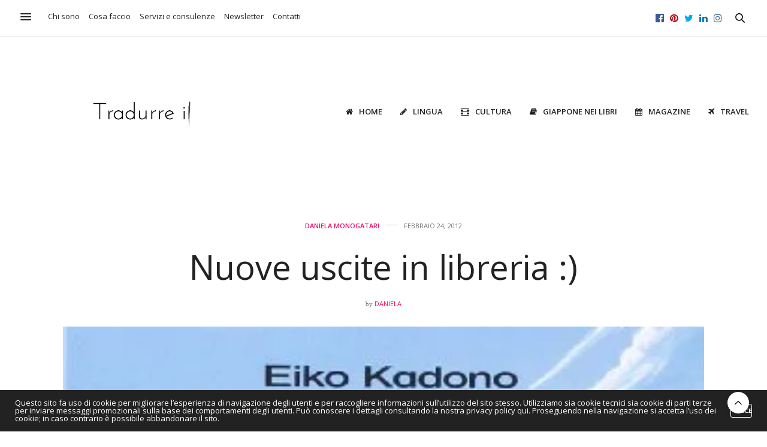

--- FILE ---
content_type: text/html; charset=UTF-8
request_url: https://www.tradurreilgiappone.com/2012/02/24/nuove-uscite-in-libreria/
body_size: 23074
content:
<!doctype html><html lang="it-IT"><head><meta charset="UTF-8"><meta name="viewport" content="width=device-width, initial-scale=1, maximum-scale=1, viewport-fit=cover"><link rel="profile" href="http://gmpg.org/xfn/11"><meta http-equiv="x-dns-prefetch-control" content="on"><link rel="dns-prefetch" href="//fonts.googleapis.com" /><link rel="dns-prefetch" href="//fonts.gstatic.com" /><link rel="dns-prefetch" href="//0.gravatar.com/" /><link rel="dns-prefetch" href="//2.gravatar.com/" /><link rel="dns-prefetch" href="//1.gravatar.com/" /><meta name='robots' content='index, follow, max-image-preview:large, max-snippet:-1, max-video-preview:-1' /><style>img:is([sizes="auto" i], [sizes^="auto," i]) { contain-intrinsic-size: 3000px 1500px }</style><title>Kiki&#039;s delivery service | Tradurre il Giappone</title><meta name="description" content="kiki&#039;s delivery service i nuovi incantesimi" /><link rel="canonical" href="https://www.tradurreilgiappone.com/2012/02/24/nuove-uscite-in-libreria/" /><meta property="og:locale" content="it_IT" /><meta property="og:type" content="article" /><meta property="og:title" content="Kiki&#039;s delivery service | Tradurre il Giappone" /><meta property="og:description" content="kiki&#039;s delivery service i nuovi incantesimi" /><meta property="og:url" content="https://www.tradurreilgiappone.com/2012/02/24/nuove-uscite-in-libreria/" /><meta property="og:site_name" content="Tradurre il Giappone" /><meta property="article:publisher" content="https://www.facebook.com/pages/Tradurre-il-Giappone/656540364380714" /><meta property="article:author" content="pages/Tradurre-il-Giappone/656540364380714" /><meta property="article:published_time" content="2012-02-24T14:31:01+00:00" /><meta property="article:modified_time" content="2020-10-30T12:37:42+00:00" /><meta property="og:image" content="https://i1.wp.com/www.tradurreilgiappone.com/wp-content/uploads/2014/08/kiki.jpg?fit=344%2C500&ssl=1" /><meta property="og:image:width" content="344" /><meta property="og:image:height" content="500" /><meta property="og:image:type" content="image/jpeg" /><meta name="author" content="Daniela" /><meta name="twitter:card" content="summary_large_image" /><meta name="twitter:creator" content="@tradgiappone" /><meta name="twitter:site" content="@TradGiappone" /><meta name="twitter:label1" content="Scritto da" /><meta name="twitter:data1" content="Daniela" /><meta name="twitter:label2" content="Tempo di lettura stimato" /><meta name="twitter:data2" content="1 minuto" /> <script type="application/ld+json" class="yoast-schema-graph">{"@context":"https://schema.org","@graph":[{"@type":"Article","@id":"https://www.tradurreilgiappone.com/2012/02/24/nuove-uscite-in-libreria/#article","isPartOf":{"@id":"https://www.tradurreilgiappone.com/2012/02/24/nuove-uscite-in-libreria/"},"author":{"name":"Daniela","@id":"https://www.tradurreilgiappone.com/#/schema/person/5bc8a9c32958c9b14b0dd12dbcc587ea"},"headline":"Nuove uscite in libreria :)","datePublished":"2012-02-24T14:31:01+00:00","dateModified":"2020-10-30T12:37:42+00:00","mainEntityOfPage":{"@id":"https://www.tradurreilgiappone.com/2012/02/24/nuove-uscite-in-libreria/"},"wordCount":134,"commentCount":0,"publisher":{"@id":"https://www.tradurreilgiappone.com/#organization"},"image":{"@id":"https://www.tradurreilgiappone.com/2012/02/24/nuove-uscite-in-libreria/#primaryimage"},"thumbnailUrl":"https://i0.wp.com/www.tradurreilgiappone.com/wp-content/uploads/2014/08/kiki.jpg?fit=344%2C500&ssl=1","keywords":["kiki's delivery service i nuovi incantesimi","letteratura per l'infanzia"],"articleSection":["Daniela monogatari"],"inLanguage":"it-IT","potentialAction":[{"@type":"CommentAction","name":"Comment","target":["https://www.tradurreilgiappone.com/2012/02/24/nuove-uscite-in-libreria/#respond"]}]},{"@type":"WebPage","@id":"https://www.tradurreilgiappone.com/2012/02/24/nuove-uscite-in-libreria/","url":"https://www.tradurreilgiappone.com/2012/02/24/nuove-uscite-in-libreria/","name":"Kiki's delivery service | Tradurre il Giappone","isPartOf":{"@id":"https://www.tradurreilgiappone.com/#website"},"primaryImageOfPage":{"@id":"https://www.tradurreilgiappone.com/2012/02/24/nuove-uscite-in-libreria/#primaryimage"},"image":{"@id":"https://www.tradurreilgiappone.com/2012/02/24/nuove-uscite-in-libreria/#primaryimage"},"thumbnailUrl":"https://i0.wp.com/www.tradurreilgiappone.com/wp-content/uploads/2014/08/kiki.jpg?fit=344%2C500&ssl=1","datePublished":"2012-02-24T14:31:01+00:00","dateModified":"2020-10-30T12:37:42+00:00","description":"kiki's delivery service i nuovi incantesimi","breadcrumb":{"@id":"https://www.tradurreilgiappone.com/2012/02/24/nuove-uscite-in-libreria/#breadcrumb"},"inLanguage":"it-IT","potentialAction":[{"@type":"ReadAction","target":["https://www.tradurreilgiappone.com/2012/02/24/nuove-uscite-in-libreria/"]}]},{"@type":"ImageObject","inLanguage":"it-IT","@id":"https://www.tradurreilgiappone.com/2012/02/24/nuove-uscite-in-libreria/#primaryimage","url":"https://i0.wp.com/www.tradurreilgiappone.com/wp-content/uploads/2014/08/kiki.jpg?fit=344%2C500&ssl=1","contentUrl":"https://i0.wp.com/www.tradurreilgiappone.com/wp-content/uploads/2014/08/kiki.jpg?fit=344%2C500&ssl=1","width":344,"height":500},{"@type":"BreadcrumbList","@id":"https://www.tradurreilgiappone.com/2012/02/24/nuove-uscite-in-libreria/#breadcrumb","itemListElement":[{"@type":"ListItem","position":1,"name":"Home","item":"https://www.tradurreilgiappone.com/"},{"@type":"ListItem","position":2,"name":"Le ultime dal blog","item":"https://www.tradurreilgiappone.com/blog/"},{"@type":"ListItem","position":3,"name":"Nuove uscite in libreria :)"}]},{"@type":"WebSite","@id":"https://www.tradurreilgiappone.com/#website","url":"https://www.tradurreilgiappone.com/","name":"Tradurre il Giappone","description":"Traduzioni, Giappone e altre storie","publisher":{"@id":"https://www.tradurreilgiappone.com/#organization"},"potentialAction":[{"@type":"SearchAction","target":{"@type":"EntryPoint","urlTemplate":"https://www.tradurreilgiappone.com/?s={search_term_string}"},"query-input":"required name=search_term_string"}],"inLanguage":"it-IT"},{"@type":"Organization","@id":"https://www.tradurreilgiappone.com/#organization","name":"Tradurre il Giappone","url":"https://www.tradurreilgiappone.com/","logo":{"@type":"ImageObject","inLanguage":"it-IT","@id":"https://www.tradurreilgiappone.com/#/schema/logo/image/","url":"https://i1.wp.com/www.tradurreilgiappone.com/wp-content/uploads/2015/04/maneki_neko.jpg?fit=250%2C282","contentUrl":"https://i1.wp.com/www.tradurreilgiappone.com/wp-content/uploads/2015/04/maneki_neko.jpg?fit=250%2C282","width":250,"height":282,"caption":"Tradurre il Giappone"},"image":{"@id":"https://www.tradurreilgiappone.com/#/schema/logo/image/"},"sameAs":["https://www.facebook.com/pages/Tradurre-il-Giappone/656540364380714","https://x.com/TradGiappone","https://instagram.com/tradurreilgiappone"]},{"@type":"Person","@id":"https://www.tradurreilgiappone.com/#/schema/person/5bc8a9c32958c9b14b0dd12dbcc587ea","name":"Daniela","image":{"@type":"ImageObject","inLanguage":"it-IT","@id":"https://www.tradurreilgiappone.com/#/schema/person/image/","url":"https://secure.gravatar.com/avatar/822d1a14f888eb63c1d8f58b054dccd646c75523ff496180d31b9a6c7e56e5f1?s=96&d=mm&r=g","contentUrl":"https://secure.gravatar.com/avatar/822d1a14f888eb63c1d8f58b054dccd646c75523ff496180d31b9a6c7e56e5f1?s=96&d=mm&r=g","caption":"Daniela"},"description":"Yamatologa per caso, traduttrice per passione, sognatrice di professione. Un vita in bilico tra Roma e il Giappone, e una passione per la fotografia, la cucina, i libri e i gatti.","sameAs":["http://www.tradurreilgiappone.com","pages/Tradurre-il-Giappone/656540364380714","tradgiappone","https://x.com/tradgiappone"],"url":"https://www.tradurreilgiappone.com/author/admin/"}]}</script> <link rel='dns-prefetch' href='//secure.gravatar.com' /><link rel='dns-prefetch' href='//cdn.plyr.io' /><link rel='dns-prefetch' href='//www.googletagmanager.com' /><link rel='dns-prefetch' href='//stats.wp.com' /><link rel='dns-prefetch' href='//fonts.googleapis.com' /><link rel='dns-prefetch' href='//v0.wordpress.com' /><link rel='dns-prefetch' href='//widgets.wp.com' /><link rel='dns-prefetch' href='//s0.wp.com' /><link rel='dns-prefetch' href='//0.gravatar.com' /><link rel='dns-prefetch' href='//1.gravatar.com' /><link rel='dns-prefetch' href='//2.gravatar.com' /><link rel='dns-prefetch' href='//i0.wp.com' /><link rel='dns-prefetch' href='//c0.wp.com' /><link rel='dns-prefetch' href='//jetpack.wordpress.com' /><link rel='dns-prefetch' href='//public-api.wordpress.com' /><link rel="alternate" type="application/rss+xml" title="Tradurre il Giappone &raquo; Feed" href="https://www.tradurreilgiappone.com/feed/" /><link rel="alternate" type="application/rss+xml" title="Tradurre il Giappone &raquo; Feed dei commenti" href="https://www.tradurreilgiappone.com/comments/feed/" /><link rel="preconnect" href="//fonts.gstatic.com/" crossorigin><link rel="alternate" type="application/rss+xml" title="Tradurre il Giappone &raquo; Nuove uscite in libreria :) Feed dei commenti" href="https://www.tradurreilgiappone.com/2012/02/24/nuove-uscite-in-libreria/feed/" /> <script type="text/javascript">/*  */
window._wpemojiSettings = {"baseUrl":"https:\/\/s.w.org\/images\/core\/emoji\/16.0.1\/72x72\/","ext":".png","svgUrl":"https:\/\/s.w.org\/images\/core\/emoji\/16.0.1\/svg\/","svgExt":".svg","source":{"concatemoji":"https:\/\/www.tradurreilgiappone.com\/wp-includes\/js\/wp-emoji-release.min.js?ver=6.8.3"}};
/*! This file is auto-generated */
!function(s,n){var o,i,e;function c(e){try{var t={supportTests:e,timestamp:(new Date).valueOf()};sessionStorage.setItem(o,JSON.stringify(t))}catch(e){}}function p(e,t,n){e.clearRect(0,0,e.canvas.width,e.canvas.height),e.fillText(t,0,0);var t=new Uint32Array(e.getImageData(0,0,e.canvas.width,e.canvas.height).data),a=(e.clearRect(0,0,e.canvas.width,e.canvas.height),e.fillText(n,0,0),new Uint32Array(e.getImageData(0,0,e.canvas.width,e.canvas.height).data));return t.every(function(e,t){return e===a[t]})}function u(e,t){e.clearRect(0,0,e.canvas.width,e.canvas.height),e.fillText(t,0,0);for(var n=e.getImageData(16,16,1,1),a=0;a<n.data.length;a++)if(0!==n.data[a])return!1;return!0}function f(e,t,n,a){switch(t){case"flag":return n(e,"\ud83c\udff3\ufe0f\u200d\u26a7\ufe0f","\ud83c\udff3\ufe0f\u200b\u26a7\ufe0f")?!1:!n(e,"\ud83c\udde8\ud83c\uddf6","\ud83c\udde8\u200b\ud83c\uddf6")&&!n(e,"\ud83c\udff4\udb40\udc67\udb40\udc62\udb40\udc65\udb40\udc6e\udb40\udc67\udb40\udc7f","\ud83c\udff4\u200b\udb40\udc67\u200b\udb40\udc62\u200b\udb40\udc65\u200b\udb40\udc6e\u200b\udb40\udc67\u200b\udb40\udc7f");case"emoji":return!a(e,"\ud83e\udedf")}return!1}function g(e,t,n,a){var r="undefined"!=typeof WorkerGlobalScope&&self instanceof WorkerGlobalScope?new OffscreenCanvas(300,150):s.createElement("canvas"),o=r.getContext("2d",{willReadFrequently:!0}),i=(o.textBaseline="top",o.font="600 32px Arial",{});return e.forEach(function(e){i[e]=t(o,e,n,a)}),i}function t(e){var t=s.createElement("script");t.src=e,t.defer=!0,s.head.appendChild(t)}"undefined"!=typeof Promise&&(o="wpEmojiSettingsSupports",i=["flag","emoji"],n.supports={everything:!0,everythingExceptFlag:!0},e=new Promise(function(e){s.addEventListener("DOMContentLoaded",e,{once:!0})}),new Promise(function(t){var n=function(){try{var e=JSON.parse(sessionStorage.getItem(o));if("object"==typeof e&&"number"==typeof e.timestamp&&(new Date).valueOf()<e.timestamp+604800&&"object"==typeof e.supportTests)return e.supportTests}catch(e){}return null}();if(!n){if("undefined"!=typeof Worker&&"undefined"!=typeof OffscreenCanvas&&"undefined"!=typeof URL&&URL.createObjectURL&&"undefined"!=typeof Blob)try{var e="postMessage("+g.toString()+"("+[JSON.stringify(i),f.toString(),p.toString(),u.toString()].join(",")+"));",a=new Blob([e],{type:"text/javascript"}),r=new Worker(URL.createObjectURL(a),{name:"wpTestEmojiSupports"});return void(r.onmessage=function(e){c(n=e.data),r.terminate(),t(n)})}catch(e){}c(n=g(i,f,p,u))}t(n)}).then(function(e){for(var t in e)n.supports[t]=e[t],n.supports.everything=n.supports.everything&&n.supports[t],"flag"!==t&&(n.supports.everythingExceptFlag=n.supports.everythingExceptFlag&&n.supports[t]);n.supports.everythingExceptFlag=n.supports.everythingExceptFlag&&!n.supports.flag,n.DOMReady=!1,n.readyCallback=function(){n.DOMReady=!0}}).then(function(){return e}).then(function(){var e;n.supports.everything||(n.readyCallback(),(e=n.source||{}).concatemoji?t(e.concatemoji):e.wpemoji&&e.twemoji&&(t(e.twemoji),t(e.wpemoji)))}))}((window,document),window._wpemojiSettings);
/*  */</script> <style id='wp-emoji-styles-inline-css' type='text/css'>img.wp-smiley, img.emoji {
		display: inline !important;
		border: none !important;
		box-shadow: none !important;
		height: 1em !important;
		width: 1em !important;
		margin: 0 0.07em !important;
		vertical-align: -0.1em !important;
		background: none !important;
		padding: 0 !important;
	}</style><link rel='stylesheet' id='wp-block-library-css' href='https://c0.wp.com/c/6.8.3/wp-includes/css/dist/block-library/style.min.css' media='all' /><style id='wp-block-library-inline-css' type='text/css'>.has-text-align-justify{text-align:justify;}</style><style id='classic-theme-styles-inline-css' type='text/css'>/*! This file is auto-generated */
.wp-block-button__link{color:#fff;background-color:#32373c;border-radius:9999px;box-shadow:none;text-decoration:none;padding:calc(.667em + 2px) calc(1.333em + 2px);font-size:1.125em}.wp-block-file__button{background:#32373c;color:#fff;text-decoration:none}</style><link rel='stylesheet' id='mediaelement-css' href='https://c0.wp.com/c/6.8.3/wp-includes/js/mediaelement/mediaelementplayer-legacy.min.css' media='all' /><link rel='stylesheet' id='wp-mediaelement-css' href='https://c0.wp.com/c/6.8.3/wp-includes/js/mediaelement/wp-mediaelement.min.css' media='all' /><style id='jetpack-sharing-buttons-style-inline-css' type='text/css'>.jetpack-sharing-buttons__services-list{display:flex;flex-direction:row;flex-wrap:wrap;gap:0;list-style-type:none;margin:5px;padding:0}.jetpack-sharing-buttons__services-list.has-small-icon-size{font-size:12px}.jetpack-sharing-buttons__services-list.has-normal-icon-size{font-size:16px}.jetpack-sharing-buttons__services-list.has-large-icon-size{font-size:24px}.jetpack-sharing-buttons__services-list.has-huge-icon-size{font-size:36px}@media print{.jetpack-sharing-buttons__services-list{display:none!important}}.editor-styles-wrapper .wp-block-jetpack-sharing-buttons{gap:0;padding-inline-start:0}ul.jetpack-sharing-buttons__services-list.has-background{padding:1.25em 2.375em}</style><style id='global-styles-inline-css' type='text/css'>:root{--wp--preset--aspect-ratio--square: 1;--wp--preset--aspect-ratio--4-3: 4/3;--wp--preset--aspect-ratio--3-4: 3/4;--wp--preset--aspect-ratio--3-2: 3/2;--wp--preset--aspect-ratio--2-3: 2/3;--wp--preset--aspect-ratio--16-9: 16/9;--wp--preset--aspect-ratio--9-16: 9/16;--wp--preset--color--black: #000000;--wp--preset--color--cyan-bluish-gray: #abb8c3;--wp--preset--color--white: #ffffff;--wp--preset--color--pale-pink: #f78da7;--wp--preset--color--vivid-red: #cf2e2e;--wp--preset--color--luminous-vivid-orange: #ff6900;--wp--preset--color--luminous-vivid-amber: #fcb900;--wp--preset--color--light-green-cyan: #7bdcb5;--wp--preset--color--vivid-green-cyan: #00d084;--wp--preset--color--pale-cyan-blue: #8ed1fc;--wp--preset--color--vivid-cyan-blue: #0693e3;--wp--preset--color--vivid-purple: #9b51e0;--wp--preset--color--thb-accent: #ec1166;--wp--preset--gradient--vivid-cyan-blue-to-vivid-purple: linear-gradient(135deg,rgba(6,147,227,1) 0%,rgb(155,81,224) 100%);--wp--preset--gradient--light-green-cyan-to-vivid-green-cyan: linear-gradient(135deg,rgb(122,220,180) 0%,rgb(0,208,130) 100%);--wp--preset--gradient--luminous-vivid-amber-to-luminous-vivid-orange: linear-gradient(135deg,rgba(252,185,0,1) 0%,rgba(255,105,0,1) 100%);--wp--preset--gradient--luminous-vivid-orange-to-vivid-red: linear-gradient(135deg,rgba(255,105,0,1) 0%,rgb(207,46,46) 100%);--wp--preset--gradient--very-light-gray-to-cyan-bluish-gray: linear-gradient(135deg,rgb(238,238,238) 0%,rgb(169,184,195) 100%);--wp--preset--gradient--cool-to-warm-spectrum: linear-gradient(135deg,rgb(74,234,220) 0%,rgb(151,120,209) 20%,rgb(207,42,186) 40%,rgb(238,44,130) 60%,rgb(251,105,98) 80%,rgb(254,248,76) 100%);--wp--preset--gradient--blush-light-purple: linear-gradient(135deg,rgb(255,206,236) 0%,rgb(152,150,240) 100%);--wp--preset--gradient--blush-bordeaux: linear-gradient(135deg,rgb(254,205,165) 0%,rgb(254,45,45) 50%,rgb(107,0,62) 100%);--wp--preset--gradient--luminous-dusk: linear-gradient(135deg,rgb(255,203,112) 0%,rgb(199,81,192) 50%,rgb(65,88,208) 100%);--wp--preset--gradient--pale-ocean: linear-gradient(135deg,rgb(255,245,203) 0%,rgb(182,227,212) 50%,rgb(51,167,181) 100%);--wp--preset--gradient--electric-grass: linear-gradient(135deg,rgb(202,248,128) 0%,rgb(113,206,126) 100%);--wp--preset--gradient--midnight: linear-gradient(135deg,rgb(2,3,129) 0%,rgb(40,116,252) 100%);--wp--preset--font-size--small: 13px;--wp--preset--font-size--medium: 20px;--wp--preset--font-size--large: 36px;--wp--preset--font-size--x-large: 42px;--wp--preset--spacing--20: 0.44rem;--wp--preset--spacing--30: 0.67rem;--wp--preset--spacing--40: 1rem;--wp--preset--spacing--50: 1.5rem;--wp--preset--spacing--60: 2.25rem;--wp--preset--spacing--70: 3.38rem;--wp--preset--spacing--80: 5.06rem;--wp--preset--shadow--natural: 6px 6px 9px rgba(0, 0, 0, 0.2);--wp--preset--shadow--deep: 12px 12px 50px rgba(0, 0, 0, 0.4);--wp--preset--shadow--sharp: 6px 6px 0px rgba(0, 0, 0, 0.2);--wp--preset--shadow--outlined: 6px 6px 0px -3px rgba(255, 255, 255, 1), 6px 6px rgba(0, 0, 0, 1);--wp--preset--shadow--crisp: 6px 6px 0px rgba(0, 0, 0, 1);}:where(.is-layout-flex){gap: 0.5em;}:where(.is-layout-grid){gap: 0.5em;}body .is-layout-flex{display: flex;}.is-layout-flex{flex-wrap: wrap;align-items: center;}.is-layout-flex > :is(*, div){margin: 0;}body .is-layout-grid{display: grid;}.is-layout-grid > :is(*, div){margin: 0;}:where(.wp-block-columns.is-layout-flex){gap: 2em;}:where(.wp-block-columns.is-layout-grid){gap: 2em;}:where(.wp-block-post-template.is-layout-flex){gap: 1.25em;}:where(.wp-block-post-template.is-layout-grid){gap: 1.25em;}.has-black-color{color: var(--wp--preset--color--black) !important;}.has-cyan-bluish-gray-color{color: var(--wp--preset--color--cyan-bluish-gray) !important;}.has-white-color{color: var(--wp--preset--color--white) !important;}.has-pale-pink-color{color: var(--wp--preset--color--pale-pink) !important;}.has-vivid-red-color{color: var(--wp--preset--color--vivid-red) !important;}.has-luminous-vivid-orange-color{color: var(--wp--preset--color--luminous-vivid-orange) !important;}.has-luminous-vivid-amber-color{color: var(--wp--preset--color--luminous-vivid-amber) !important;}.has-light-green-cyan-color{color: var(--wp--preset--color--light-green-cyan) !important;}.has-vivid-green-cyan-color{color: var(--wp--preset--color--vivid-green-cyan) !important;}.has-pale-cyan-blue-color{color: var(--wp--preset--color--pale-cyan-blue) !important;}.has-vivid-cyan-blue-color{color: var(--wp--preset--color--vivid-cyan-blue) !important;}.has-vivid-purple-color{color: var(--wp--preset--color--vivid-purple) !important;}.has-black-background-color{background-color: var(--wp--preset--color--black) !important;}.has-cyan-bluish-gray-background-color{background-color: var(--wp--preset--color--cyan-bluish-gray) !important;}.has-white-background-color{background-color: var(--wp--preset--color--white) !important;}.has-pale-pink-background-color{background-color: var(--wp--preset--color--pale-pink) !important;}.has-vivid-red-background-color{background-color: var(--wp--preset--color--vivid-red) !important;}.has-luminous-vivid-orange-background-color{background-color: var(--wp--preset--color--luminous-vivid-orange) !important;}.has-luminous-vivid-amber-background-color{background-color: var(--wp--preset--color--luminous-vivid-amber) !important;}.has-light-green-cyan-background-color{background-color: var(--wp--preset--color--light-green-cyan) !important;}.has-vivid-green-cyan-background-color{background-color: var(--wp--preset--color--vivid-green-cyan) !important;}.has-pale-cyan-blue-background-color{background-color: var(--wp--preset--color--pale-cyan-blue) !important;}.has-vivid-cyan-blue-background-color{background-color: var(--wp--preset--color--vivid-cyan-blue) !important;}.has-vivid-purple-background-color{background-color: var(--wp--preset--color--vivid-purple) !important;}.has-black-border-color{border-color: var(--wp--preset--color--black) !important;}.has-cyan-bluish-gray-border-color{border-color: var(--wp--preset--color--cyan-bluish-gray) !important;}.has-white-border-color{border-color: var(--wp--preset--color--white) !important;}.has-pale-pink-border-color{border-color: var(--wp--preset--color--pale-pink) !important;}.has-vivid-red-border-color{border-color: var(--wp--preset--color--vivid-red) !important;}.has-luminous-vivid-orange-border-color{border-color: var(--wp--preset--color--luminous-vivid-orange) !important;}.has-luminous-vivid-amber-border-color{border-color: var(--wp--preset--color--luminous-vivid-amber) !important;}.has-light-green-cyan-border-color{border-color: var(--wp--preset--color--light-green-cyan) !important;}.has-vivid-green-cyan-border-color{border-color: var(--wp--preset--color--vivid-green-cyan) !important;}.has-pale-cyan-blue-border-color{border-color: var(--wp--preset--color--pale-cyan-blue) !important;}.has-vivid-cyan-blue-border-color{border-color: var(--wp--preset--color--vivid-cyan-blue) !important;}.has-vivid-purple-border-color{border-color: var(--wp--preset--color--vivid-purple) !important;}.has-vivid-cyan-blue-to-vivid-purple-gradient-background{background: var(--wp--preset--gradient--vivid-cyan-blue-to-vivid-purple) !important;}.has-light-green-cyan-to-vivid-green-cyan-gradient-background{background: var(--wp--preset--gradient--light-green-cyan-to-vivid-green-cyan) !important;}.has-luminous-vivid-amber-to-luminous-vivid-orange-gradient-background{background: var(--wp--preset--gradient--luminous-vivid-amber-to-luminous-vivid-orange) !important;}.has-luminous-vivid-orange-to-vivid-red-gradient-background{background: var(--wp--preset--gradient--luminous-vivid-orange-to-vivid-red) !important;}.has-very-light-gray-to-cyan-bluish-gray-gradient-background{background: var(--wp--preset--gradient--very-light-gray-to-cyan-bluish-gray) !important;}.has-cool-to-warm-spectrum-gradient-background{background: var(--wp--preset--gradient--cool-to-warm-spectrum) !important;}.has-blush-light-purple-gradient-background{background: var(--wp--preset--gradient--blush-light-purple) !important;}.has-blush-bordeaux-gradient-background{background: var(--wp--preset--gradient--blush-bordeaux) !important;}.has-luminous-dusk-gradient-background{background: var(--wp--preset--gradient--luminous-dusk) !important;}.has-pale-ocean-gradient-background{background: var(--wp--preset--gradient--pale-ocean) !important;}.has-electric-grass-gradient-background{background: var(--wp--preset--gradient--electric-grass) !important;}.has-midnight-gradient-background{background: var(--wp--preset--gradient--midnight) !important;}.has-small-font-size{font-size: var(--wp--preset--font-size--small) !important;}.has-medium-font-size{font-size: var(--wp--preset--font-size--medium) !important;}.has-large-font-size{font-size: var(--wp--preset--font-size--large) !important;}.has-x-large-font-size{font-size: var(--wp--preset--font-size--x-large) !important;}
:where(.wp-block-post-template.is-layout-flex){gap: 1.25em;}:where(.wp-block-post-template.is-layout-grid){gap: 1.25em;}
:where(.wp-block-columns.is-layout-flex){gap: 2em;}:where(.wp-block-columns.is-layout-grid){gap: 2em;}
:root :where(.wp-block-pullquote){font-size: 1.5em;line-height: 1.6;}</style><link rel='stylesheet' id='googlefonts-css' href='https://fonts.googleapis.com/css?family=Open+Sans:300,300italic,400,400italic,600,600italic,700,700italic,800,800italic&subset=latin' media='all' /><link data-optimized="1" rel='stylesheet' id='ppress-frontend-css' href='https://www.tradurreilgiappone.com/wp-content/litespeed/css/01ed99c439afcb9d858b17721a1ad5b4.css?ver=ff26b' media='all' /><link data-optimized="1" rel='stylesheet' id='ppress-flatpickr-css' href='https://www.tradurreilgiappone.com/wp-content/litespeed/css/841664a2e404baf37b0f5d3328831b1d.css?ver=7f03f' media='all' /><link data-optimized="1" rel='stylesheet' id='ppress-select2-css' href='https://www.tradurreilgiappone.com/wp-content/litespeed/css/8f8c2cd375ffb1b84afbd389f134db09.css?ver=1f484' media='all' /><link data-optimized="1" rel='stylesheet' id='thb-fa-css' href='https://www.tradurreilgiappone.com/wp-content/litespeed/css/cb88cc940ca20212aa880e7b02105ac5.css?ver=a8169' media='all' /><link data-optimized="1" rel='stylesheet' id='thb-app-css' href='https://www.tradurreilgiappone.com/wp-content/litespeed/css/b6745a06d6ae43547f2ed9903ac5585f.css?ver=ddbfc' media='all' /><style id='thb-app-inline-css' type='text/css'>body {font-family:Helvetica, 'BlinkMacSystemFont', -apple-system, 'Roboto', 'Lucida Sans';}@media only screen and (min-width:40.063em) {.header .logo .logoimg {max-height:180px;}.header .logo .logoimg[src$=".svg"] {max-height:100%;height:180px;}}.header.fixed .logo .logoimg {max-height:150px;}.header.fixed .logo .logoimg[src$=".svg"] {max-height:100%;height:150px;}h1, h2, h3, h4, h5, h6, .mont, .wpcf7-response-output, label, .select-wrapper select, .wp-caption .wp-caption-text, .smalltitle, .toggle .title, q, blockquote p, cite, table tr th, table tr td, #footer.style3 .menu, #footer.style2 .menu, #footer.style4 .menu, .product-title, .social_bar, .widget.widget_socialcounter ul.style2 li {font-family:Helvetica, 'BlinkMacSystemFont', -apple-system, 'Roboto', 'Lucida Sans';}input[type="submit"],.button,.btn,.thb-text-button {font-family:Tahoma, 'BlinkMacSystemFont', -apple-system, 'Roboto', 'Lucida Sans';}em {font-family:Tahoma, 'BlinkMacSystemFont', -apple-system, 'Roboto', 'Lucida Sans';}h1,.h1 {}h2 {}h3 {}h4 {}h5 {}h6 {}a,.header .nav_holder.dark .full-menu-container .full-menu > li > a:hover,.full-menu-container.light-menu-color .full-menu > li > a:hover,.full-menu-container .full-menu > li.active > a, .full-menu-container .full-menu > li.sfHover > a,.full-menu-container .full-menu > li > a:hover,.full-menu-container .full-menu > li.menu-item-has-children.menu-item-mega-parent .thb_mega_menu_holder .thb_mega_menu li.active a,.full-menu-container .full-menu > li.menu-item-has-children.menu-item-mega-parent .thb_mega_menu_holder .thb_mega_menu li.active a .fa,.post.featured-style4 .featured-title,.post-detail .article-tags a,.post .post-content .post-review .average,.post .post-content .post-review .thb-counter,#archive-title h1 span,.widget > strong.style1,.widget.widget_recent_entries ul li .url, .widget.widget_recent_comments ul li .url,.thb-mobile-menu li a.active,.thb-mobile-menu-secondary li a:hover,q, blockquote p,cite,.notification-box a:not(.button),.video_playlist .video_play.vertical.video-active,.video_playlist .video_play.vertical.video-active h6,.not-found p,.thb_tabs .tabs h6 a:hover,.thb_tabs .tabs dd.active h6 a,.cart_totals table tr.order-total td,.shop_table tbody tr td.order-status.approved,.shop_table tbody tr td.product-quantity .wishlist-in-stock,.shop_table tbody tr td.product-stock-status .wishlist-in-stock ,.payment_methods li .about_paypal,.place-order .terms label a,.woocommerce-MyAccount-navigation ul li:hover a, .woocommerce-MyAccount-navigation ul li.is-active a,.product .product-information .price > .amount,.product .product-information .price ins .amount,.product .product-information .wc-forward:hover,.product .product-information .product_meta > span a,.product .product-information .product_meta > span .sku,.woocommerce-tabs .wc-tabs li a:hover,.woocommerce-tabs .wc-tabs li.active a,.thb-selectionSharer a.email:hover,.widget ul.menu .current-menu-item>a,.btn.transparent-accent, .btn:focus.transparent-accent, .button.transparent-accent, input[type=submit].transparent-accent,.has-thb-accent-color,.wp-block-button .wp-block-button__link.has-thb-accent-color {color:#ec1166;}.plyr__control--overlaid,.plyr--video .plyr__control.plyr__tab-focus, .plyr--video .plyr__control:hover, .plyr--video .plyr__control[aria-expanded=true] {background:#ec1166;}.plyr--full-ui input[type=range] {color:#ec1166;}.header-submenu-style2 .full-menu-container .full-menu > li.menu-item-has-children.menu-item-mega-parent .thb_mega_menu_holder,.custom_check + .custom_label:hover:before,.thb-pricing-table .thb-pricing-column.highlight-true .pricing-container,.woocommerce-MyAccount-navigation ul li:hover a, .woocommerce-MyAccount-navigation ul li.is-active a,.thb_3dimg:hover .image_link,.btn.transparent-accent, .btn:focus.transparent-accent, .button.transparent-accent, input[type=submit].transparent-accent,.posts.style13-posts .pagination ul .page-numbers:not(.dots):hover, .posts.style13-posts .pagination ul .page-numbers.current, .posts.style13-posts .pagination .nav-links .page-numbers:not(.dots):hover, .posts.style13-posts .pagination .nav-links .page-numbers.current {border-color:#ec1166;}.header .social-holder .social_header:hover .social_icon,.thb_3dimg .title svg,.thb_3dimg .arrow svg {fill:#ec1166;}.header .social-holder .quick_cart .float_count,.header.fixed .progress,.post .post-gallery.has-gallery:after,.post.featured-style4:hover .featured-title,.post-detail .post-detail-gallery .gallery-link:hover,.thb-progress span,#archive-title,.widget .count-image .count,.slick-nav:hover,.btn:not(.white):hover,.btn:not(.white):focus:hover,.button:not(.white):hover,input[type=submit]:not(.white):hover,.btn.accent,.btn:focus.accent,.button.accent,input[type=submit].accent,.custom_check + .custom_label:after,[class^="tag-link"]:hover, .tag-cloud-link:hover.category_container.style3:before,.highlight.accent,.video_playlist .video_play.video-active,.thb_tabs .tabs h6 a:after,.btn.transparent-accent:hover, .btn:focus.transparent-accent:hover, .button.transparent-accent:hover, input[type=submit].transparent-accent:hover,.thb-hotspot-container .thb-hotspot.pin-accent,.posts.style13-posts .pagination ul .page-numbers:not(.dots):hover, .posts.style13-posts .pagination ul .page-numbers.current, .posts.style13-posts .pagination .nav-links .page-numbers:not(.dots):hover, .posts.style13-posts .pagination .nav-links .page-numbers.current,.has-thb-accent-background-color,.wp-block-button .wp-block-button__link.has-thb-accent-background-color {background-color:#ec1166;}.btn.accent:hover,.btn:focus.accent:hover,.button.accent:hover,input[type=submit].accent:hover {background-color:#d40f5c;}.header-submenu-style2 .full-menu-container .full-menu > li.menu-item-has-children .sub-menu:not(.thb_mega_menu),.woocommerce-MyAccount-navigation ul li:hover + li a, .woocommerce-MyAccount-navigation ul li.is-active + li a {border-top-color:#ec1166;}.woocommerce-tabs .wc-tabs li a:after {border-bottom-color:#ec1166;}.header-submenu-style2 .full-menu-container .full-menu>li.menu-item-has-children .sub-menu:not(.thb_mega_menu),.header-submenu-style2 .full-menu-container .full-menu>li.menu-item-has-children.menu-item-mega-parent .thb_mega_menu_holder {border-top-color:#ec1166;}.header-submenu-style3 .full-menu-container .full-menu>li.menu-item-has-children.menu-item-mega-parent .thb_mega_menu_holder .thb_mega_menu li.active a,.header-submenu-style3 .full-menu-container .full-menu > li.menu-item-has-children .sub-menu:not(.thb_mega_menu) li a:hover {background:rgba(236,17,102, 0.2);}.post.carousel-style12:hover {background:rgba(236,17,102, 0.1);}blockquote:before,blockquote:after {background:rgba(236,17,102, 0.2);}@media only screen and (max-width:40.063em) {.post.featured-style4 .featured-title,.post.category-widget-slider .featured-title {background:#ec1166;}}.widget > strong {color:#ec1166 !important;}.header.fixed .header_top .progress {background:#ec1166;}.full-menu-container .full-menu > li > a,#footer.style2 .menu,#footer.style3 .menu,#footer.style4 .menu,#footer.style5 .menu {}.subheader-menu>li>a {}.full-menu-container .full-menu > li > a,#footer.style2 .menu,#footer.style3 .menu,#footer.style4 .menu,#footer.style5 .menu {}.thb-mobile-menu>li>a,.thb-mobile-menu-secondary li a {}.thb-mobile-menu .sub-menu li a {}.post .post-title h1 {}.post-links,.thb-post-top,.post-meta,.post-author,.post-title-bullets li button span {}.post-detail .post-content:before {}.social_bar ul li a {}#footer.style2 .menu,#footer.style3 .menu,#footer.style4 .menu,#footer.style5 .menu {}.post-detail-style2-row .post-detail .post-title-container,.sidebar .sidebar_inner {background-color:#ffffff}.btn.large { height:auto; }</style><link data-optimized="1" rel='stylesheet' id='thb-style-css' href='https://www.tradurreilgiappone.com/wp-content/litespeed/css/0ae6df5ce5892a7846453a9f235f00e0.css?ver=cbb5c' media='all' /><link rel='stylesheet' id='thb-google-fonts-css' href='https://fonts.googleapis.com/css?family=Lora%3A400%2C500%2C600%2C700%2C400i%2C500i%2C600i%2C700i&#038;subset=latin&#038;display=swap&#038;ver=6.8.6' media='all' /><link data-optimized="1" rel='stylesheet' id='wpgdprc-front-css-css' href='https://www.tradurreilgiappone.com/wp-content/litespeed/css/da55e416ff4879562142b3999d29bb74.css?ver=a9f97' media='all' /><style id='wpgdprc-front-css-inline-css' type='text/css'>:root{--wp-gdpr--bar--background-color: #000000;--wp-gdpr--bar--color: #ffffff;--wp-gdpr--button--background-color: #000000;--wp-gdpr--button--background-color--darken: #000000;--wp-gdpr--button--color: #ffffff;}</style><link rel='stylesheet' id='social-logos-css' href='https://c0.wp.com/p/jetpack/13.3.2/_inc/social-logos/social-logos.min.css' media='all' /><link rel='stylesheet' id='jetpack_css-css' href='https://c0.wp.com/p/jetpack/13.3.2/css/jetpack.css' media='all' /> <script type="text/javascript" src="https://c0.wp.com/c/6.8.3/wp-includes/js/jquery/jquery.min.js" id="jquery-core-js"></script> <script type="text/javascript" src="https://c0.wp.com/c/6.8.3/wp-includes/js/jquery/jquery-migrate.min.js" id="jquery-migrate-js"></script> <script data-optimized="1" type="text/javascript" src="https://www.tradurreilgiappone.com/wp-content/litespeed/js/90960bc1a20e49cfbbd7802e6e909bfc.js?ver=dd462" id="ppress-flatpickr-js"></script> <script data-optimized="1" type="text/javascript" src="https://www.tradurreilgiappone.com/wp-content/litespeed/js/d127e28368f75828f2e57e105ec3d17c.js?ver=87c82" id="ppress-select2-js"></script> 
 <script type="text/javascript" src="https://www.googletagmanager.com/gtag/js?id=G-ZLXBKJPJ7K" id="google_gtagjs-js" async></script> <script type="text/javascript" id="google_gtagjs-js-after">/*  */
window.dataLayer = window.dataLayer || [];function gtag(){dataLayer.push(arguments);}
gtag("set","linker",{"domains":["www.tradurreilgiappone.com"]});
gtag("js", new Date());
gtag("set", "developer_id.dZTNiMT", true);
gtag("config", "G-ZLXBKJPJ7K");
/*  */</script> <script type="text/javascript" id="wpgdprc-front-js-js-extra">/*  */
var wpgdprcFront = {"ajaxUrl":"https:\/\/www.tradurreilgiappone.com\/wp-admin\/admin-ajax.php","ajaxNonce":"d2d9b4c94e","ajaxArg":"security","pluginPrefix":"wpgdprc","blogId":"1","isMultiSite":"","locale":"it_IT","showSignUpModal":"","showFormModal":"","cookieName":"wpgdprc-consent","consentVersion":"","path":"\/","prefix":"wpgdprc"};
/*  */</script> <script data-optimized="1" type="text/javascript" src="https://www.tradurreilgiappone.com/wp-content/litespeed/js/1f9b2da7ac8b3ad059c16473798a2611.js?ver=939dc" id="wpgdprc-front-js-js"></script> <link rel="https://api.w.org/" href="https://www.tradurreilgiappone.com/wp-json/" /><link rel="alternate" title="JSON" type="application/json" href="https://www.tradurreilgiappone.com/wp-json/wp/v2/posts/2846" /><link rel="EditURI" type="application/rsd+xml" title="RSD" href="https://www.tradurreilgiappone.com/xmlrpc.php?rsd" /><meta name="generator" content="WordPress 6.8.3" /><link rel='shortlink' href='https://wp.me/p3KDjj-JU' /><link rel="alternate" title="oEmbed (JSON)" type="application/json+oembed" href="https://www.tradurreilgiappone.com/wp-json/oembed/1.0/embed?url=https%3A%2F%2Fwww.tradurreilgiappone.com%2F2012%2F02%2F24%2Fnuove-uscite-in-libreria%2F" /><link rel="alternate" title="oEmbed (XML)" type="text/xml+oembed" href="https://www.tradurreilgiappone.com/wp-json/oembed/1.0/embed?url=https%3A%2F%2Fwww.tradurreilgiappone.com%2F2012%2F02%2F24%2Fnuove-uscite-in-libreria%2F&#038;format=xml" /><meta name="generator" content="Site Kit by Google 1.162.1" /><style type='text/css' media='screen'>body{ font-family:"Open Sans", arial, sans-serif;}
	h1{ font-family:"Open Sans", arial, sans-serif;}
	h2{ font-family:"Open Sans", arial, sans-serif;}
	h3{ font-family:"Open Sans", arial, sans-serif;}
	h4{ font-family:"Open Sans", arial, sans-serif;}
	h5{ font-family:"Open Sans", arial, sans-serif;}
	h6{ font-family:"Open Sans", arial, sans-serif;}
	blockquote{ font-family:"Open Sans", arial, sans-serif;}
	p{ font-family:"Open Sans", arial, sans-serif;}
	li{ font-family:"Open Sans", arial, sans-serif;}
	p {font-family: 'open sans';}</style><style>img#wpstats{display:none}</style><meta property="og:title" content="Nuove uscite in libreria :)" /><meta property="og:type" content="article" /><meta property="og:description" content="&nbsp; Finalmente è uscito. E leggere il proprio nome sul frontespizio, insieme a quello dell&#039;autrice, è un&#039;emozione unica. Ci ho lavorato l&#039;anno scorso, avevo da poco preso la mia laurea specialistica in Traduzione con tante aspettative e sogni davanti a me. Be&#039;, l&#039;anno 2011 devo dire è stato fonte di enormi soddisfazioni da questo punto…" /><meta property="og:image" content="https://i0.wp.com/www.tradurreilgiappone.com/wp-content/uploads/2014/08/kiki.jpg?fit=344%2C500&amp;ssl=1" /><meta property="og:url" content="https://www.tradurreilgiappone.com/2012/02/24/nuove-uscite-in-libreria/" /><meta property="og:site_name" content="Tradurre il Giappone"/><link rel="pingback" href="https://www.tradurreilgiappone.com/xmlrpc.php"><meta name="generator" content="Powered by WPBakery Page Builder - drag and drop page builder for WordPress."/><link rel="icon" href="https://i0.wp.com/www.tradurreilgiappone.com/wp-content/uploads/2021/09/cropped-immagine-profilo-Fb-360x360px.jpg?fit=32%2C32&#038;ssl=1" sizes="32x32" /><link rel="icon" href="https://i0.wp.com/www.tradurreilgiappone.com/wp-content/uploads/2021/09/cropped-immagine-profilo-Fb-360x360px.jpg?fit=192%2C192&#038;ssl=1" sizes="192x192" /><link rel="apple-touch-icon" href="https://i0.wp.com/www.tradurreilgiappone.com/wp-content/uploads/2021/09/cropped-immagine-profilo-Fb-360x360px.jpg?fit=180%2C180&#038;ssl=1" /><meta name="msapplication-TileImage" content="https://i0.wp.com/www.tradurreilgiappone.com/wp-content/uploads/2021/09/cropped-immagine-profilo-Fb-360x360px.jpg?fit=270%2C270&#038;ssl=1" />
<noscript><style>.wpb_animate_when_almost_visible { opacity: 1; }</style></noscript></head><body class="wp-singular post-template-default single single-post postid-2846 single-format-standard wp-theme-thevoux-wp article-dropcap-on thb-borders-off thb-rounded-forms-on social_black-off header_submenu_color-light mobile_menu_animation- header-submenu-style1 thb-pinit-off thb-single-product-ajax-on wpb-js-composer js-comp-ver-6.7.0 vc_responsive"><div id="wrapper" class="thb-page-transition-on"><div id="content-container"><div class="click-capture"></div><header class="header fixed style4 "><div class="nav_holder"><div class="row full-width-row"><div class="small-12 columns"><div class="center-column"><div class="toggle-holder">
<a href="#" class="mobile-toggle  small"><div><span></span><span></span><span></span></div></a></div><nav class="full-menu-container"><ul id="menu-categorie" class="full-menu nav submenu-style-style1"><li id="menu-item-80404" class="menu-item menu-item-type-post_type menu-item-object-page menu-item-home menu-item-80404"><a href="https://www.tradurreilgiappone.com/"><i class="fa fa-home"></i>Home</a></li><li id="menu-item-80406" class="menu-item menu-item-type-taxonomy menu-item-object-category menu-item-80406"><a href="https://www.tradurreilgiappone.com/lingua/"><i class="fa fa-pencil"></i>Lingua</a></li><li id="menu-item-80405" class="menu-item menu-item-type-taxonomy menu-item-object-category menu-item-80405 menu-item-mega-parent"><a href="https://www.tradurreilgiappone.com/cultura-societa/"><i class="fa fa-film"></i>Cultura</a></li><li id="menu-item-79780" class="menu-item menu-item-type-post_type menu-item-object-page menu-item-79780"><a href="https://www.tradurreilgiappone.com/giappone-nei-libri/"><i class="fa fa-book"></i>Giappone nei libri</a></li><li id="menu-item-80596" class="menu-item menu-item-type-custom menu-item-object-custom menu-item-80596"><a href="https://magazine.tradurreilgiappone.com/"><i class="fa fa-calendar"></i>MAGAZINE</a></li><li id="menu-item-6215" class="menu-item menu-item-type-post_type menu-item-object-page menu-item-6215"><a href="https://www.tradurreilgiappone.com/travel-viaggi-in-giappone/"><i class="fa fa-plane"></i>Travel</a></li></ul></nav><div class="social-holder style2"><aside class="social_header">
<a href="https://www.facebook.com/tradgiappone" class="facebook icon-1x" target="_blank"><i class="fa fa-facebook-official"></i></a>
<a href="https://www.pinterest.it/tradgiappone" class="pinterest icon-1x" target="_blank"><i class="fa fa-pinterest"></i></a>
<a href="https://twitter.com/TradGiappone" class="twitter icon-1x" target="_blank"><i class="fa fa-twitter"></i></a>
<a href="https://www.linkedin.com/in/danielatravaglini/" class="linkedin icon-1x" target="_blank"><i class="fa fa-linkedin"></i></a>
<a href="https://www.instagram.com/tradurreilgiappone/" class="instagram icon-1x" target="_blank"><i class="fa fa-instagram"></i></a></aside><aside class="quick_search">
<svg xmlns="http://www.w3.org/2000/svg" version="1.1" class="search_icon" x="0" y="0" width="16.2" height="16.2" viewBox="0 0 16.2 16.2" enable-background="new 0 0 16.209 16.204" xml:space="preserve"><path d="M15.9 14.7l-4.3-4.3c0.9-1.1 1.4-2.5 1.4-4 0-3.5-2.9-6.4-6.4-6.4S0.1 3 0.1 6.5c0 3.5 2.9 6.4 6.4 6.4 1.4 0 2.8-0.5 3.9-1.3l4.4 4.3c0.2 0.2 0.4 0.2 0.6 0.2 0.2 0 0.4-0.1 0.6-0.2C16.2 15.6 16.2 15.1 15.9 14.7zM1.7 6.5c0-2.6 2.2-4.8 4.8-4.8s4.8 2.1 4.8 4.8c0 2.6-2.2 4.8-4.8 4.8S1.7 9.1 1.7 6.5z"/></svg><form role="search" method="get" class="searchform" action="https://www.tradurreilgiappone.com/">
<label for="search-form-1" class="screen-reader-text">Search for:</label>
<input type="text" id="search-form-1" class="search-field" value="" name="s" /></form></aside></div></div></div></div></div>
<span class="progress"></span></header><div class="header_holder  "><header class="header style7 "><div class="nav_holder"><div class="row full-width-row align-middle"><div class="small-6 columns">
<a href="#" class="mobile-toggle  small"><div><span></span><span></span><span></span></div></a><ul id="menu-principale" class="subheader-menu"><li id="menu-item-80474" class="menu-item menu-item-type-post_type menu-item-object-page menu-item-80474"><a href="https://www.tradurreilgiappone.com/chi-sono/">Chi sono</a></li><li id="menu-item-2526" class="menu-item menu-item-type-post_type menu-item-object-page menu-item-2526"><a href="https://www.tradurreilgiappone.com/cosa-faccio/">Cosa faccio</a></li><li id="menu-item-81073" class="menu-item menu-item-type-post_type menu-item-object-page menu-item-81073"><a href="https://www.tradurreilgiappone.com/servizi-e-consulenze/">Servizi e consulenze</a></li><li id="menu-item-80199" class="menu-item menu-item-type-post_type menu-item-object-page menu-item-80199"><a href="https://www.tradurreilgiappone.com/newsletter/">Newsletter</a></li><li id="menu-item-80213" class="menu-item menu-item-type-post_type menu-item-object-page menu-item-80213"><a href="https://www.tradurreilgiappone.com/contatti/">Contatti</a></li></ul></div><div class="small-6 columns"><div class="social-holder style2"><aside class="social_header">
<a href="https://www.facebook.com/tradgiappone" class="facebook icon-1x" target="_blank"><i class="fa fa-facebook-official"></i></a>
<a href="https://www.pinterest.it/tradgiappone" class="pinterest icon-1x" target="_blank"><i class="fa fa-pinterest"></i></a>
<a href="https://twitter.com/TradGiappone" class="twitter icon-1x" target="_blank"><i class="fa fa-twitter"></i></a>
<a href="https://www.linkedin.com/in/danielatravaglini/" class="linkedin icon-1x" target="_blank"><i class="fa fa-linkedin"></i></a>
<a href="https://www.instagram.com/tradurreilgiappone/" class="instagram icon-1x" target="_blank"><i class="fa fa-instagram"></i></a></aside><aside class="quick_search">
<svg xmlns="http://www.w3.org/2000/svg" version="1.1" class="search_icon" x="0" y="0" width="16.2" height="16.2" viewBox="0 0 16.2 16.2" enable-background="new 0 0 16.209 16.204" xml:space="preserve"><path d="M15.9 14.7l-4.3-4.3c0.9-1.1 1.4-2.5 1.4-4 0-3.5-2.9-6.4-6.4-6.4S0.1 3 0.1 6.5c0 3.5 2.9 6.4 6.4 6.4 1.4 0 2.8-0.5 3.9-1.3l4.4 4.3c0.2 0.2 0.4 0.2 0.6 0.2 0.2 0 0.4-0.1 0.6-0.2C16.2 15.6 16.2 15.1 15.9 14.7zM1.7 6.5c0-2.6 2.2-4.8 4.8-4.8s4.8 2.1 4.8 4.8c0 2.6-2.2 4.8-4.8 4.8S1.7 9.1 1.7 6.5z"/></svg><form role="search" method="get" class="searchform" action="https://www.tradurreilgiappone.com/">
<label for="search-form-2" class="screen-reader-text">Search for:</label>
<input type="text" id="search-form-2" class="search-field" value="" name="s" /></form></aside></div></div></div></div><div class="header_top cf"><div class="row full-width-row align-middle"><div class="small-12 columns logo">
<a href="https://www.tradurreilgiappone.com/" class="logolink" title="Tradurre il Giappone">
<img src="https://www.tradurreilgiappone.com/wp-content/uploads/2021/09/Header-animato-con-gru2.gif" class="logoimg" alt="Tradurre il Giappone"/>
</a><nav class="full-menu-container light"><ul id="menu-categorie-1" class="full-menu nav submenu-style-style1"><li class="menu-item menu-item-type-post_type menu-item-object-page menu-item-home menu-item-80404"><a href="https://www.tradurreilgiappone.com/"><i class="fa fa-home"></i>Home</a></li><li class="menu-item menu-item-type-taxonomy menu-item-object-category menu-item-80406"><a href="https://www.tradurreilgiappone.com/lingua/"><i class="fa fa-pencil"></i>Lingua</a></li><li class="menu-item menu-item-type-taxonomy menu-item-object-category menu-item-80405 menu-item-mega-parent"><a href="https://www.tradurreilgiappone.com/cultura-societa/"><i class="fa fa-film"></i>Cultura</a></li><li class="menu-item menu-item-type-post_type menu-item-object-page menu-item-79780"><a href="https://www.tradurreilgiappone.com/giappone-nei-libri/"><i class="fa fa-book"></i>Giappone nei libri</a></li><li class="menu-item menu-item-type-custom menu-item-object-custom menu-item-80596"><a href="https://magazine.tradurreilgiappone.com/"><i class="fa fa-calendar"></i>MAGAZINE</a></li><li class="menu-item menu-item-type-post_type menu-item-object-page menu-item-6215"><a href="https://www.tradurreilgiappone.com/travel-viaggi-in-giappone/"><i class="fa fa-plane"></i>Travel</a></li></ul></nav></div></div></div></header></div><div role="main" class="cf"><div id="infinite-article" data-infinite="on" data-security="53ee49cdf1"><div class="post-detail-row"><article itemscope itemtype="http://schema.org/Article" class="post post-detail center-category post-detail-style4 post-2846 type-post status-publish format-standard has-post-thumbnail hentry category-io-il-giappone-altre-storie tag-kikis-delivery-service-i-nuovi-incantesimi tag-letteratura-per-linfanzia" id="post-2846" data-id="2846" data-url="https://www.tradurreilgiappone.com/2012/02/24/nuove-uscite-in-libreria/"><div class="row align-center"><div class="small-12 medium-10 large-8 columns text-center"><div class="post-title-container"><div class="thb-post-top"><aside class="post-meta style1">
<a href="https://www.tradurreilgiappone.com/io-il-giappone-altre-storie/" class="cat-io-il-giappone-altre-storie" aria-label="Daniela monogatari">Daniela monogatari</a></aside><aside class="post-date">
Febbraio 24, 2012</aside></div><header class="post-title entry-header"><h1 class="entry-title" itemprop="headline">
Nuove uscite in libreria :)</h1></header><aside class="post-author">
<em>by</em> <a href="https://www.tradurreilgiappone.com/author/admin/" title="Articoli scritti da Daniela" rel="author">Daniela</a></aside></div></div><div class="small-12 medium-11 columns"><figure class="post-detail-gallery">
<img width="344" height="500" src="https://i0.wp.com/www.tradurreilgiappone.com/wp-content/uploads/2014/08/kiki.jpg?resize=20%2C10&amp;ssl=1" class="attachment-thevoux-single-2x size-thevoux-single-2x thb-lazyload lazyload wp-post-image" alt="" decoding="async" fetchpriority="high" sizes="(max-width: 344px) 100vw, 344px" data-src="https://i0.wp.com/www.tradurreilgiappone.com/wp-content/uploads/2014/08/kiki.jpg?resize=344%2C500&amp;ssl=1" data-sizes="auto" data-srcset="https://i0.wp.com/www.tradurreilgiappone.com/wp-content/uploads/2014/08/kiki.jpg?w=344&amp;ssl=1 344w, https://i0.wp.com/www.tradurreilgiappone.com/wp-content/uploads/2014/08/kiki.jpg?resize=206%2C300&amp;ssl=1 206w, https://i0.wp.com/www.tradurreilgiappone.com/wp-content/uploads/2014/08/kiki.jpg?resize=240%2C350&amp;ssl=1 240w" data-attachment-id="2847" data-permalink="https://www.tradurreilgiappone.com/2012/02/24/nuove-uscite-in-libreria/kiki/" data-orig-file="https://i0.wp.com/www.tradurreilgiappone.com/wp-content/uploads/2014/08/kiki.jpg?fit=344%2C500&amp;ssl=1" data-orig-size="344,500" data-comments-opened="1" data-image-meta="{&quot;aperture&quot;:&quot;0&quot;,&quot;credit&quot;:&quot;&quot;,&quot;camera&quot;:&quot;&quot;,&quot;caption&quot;:&quot;&quot;,&quot;created_timestamp&quot;:&quot;0&quot;,&quot;copyright&quot;:&quot;&quot;,&quot;focal_length&quot;:&quot;0&quot;,&quot;iso&quot;:&quot;0&quot;,&quot;shutter_speed&quot;:&quot;0&quot;,&quot;title&quot;:&quot;&quot;,&quot;orientation&quot;:&quot;0&quot;}" data-image-title="kiki delivery&#8217;s service" data-image-description="" data-image-caption="" data-medium-file="https://i0.wp.com/www.tradurreilgiappone.com/wp-content/uploads/2014/08/kiki.jpg?fit=206%2C300&amp;ssl=1" data-large-file="https://i0.wp.com/www.tradurreilgiappone.com/wp-content/uploads/2014/08/kiki.jpg?fit=344%2C500&amp;ssl=1" /></figure></div><div class="small-12 large-10 columns"><div class="post-share-container"><aside class="share-article hide-on-print share-article-single fixed-me show-for-medium">
<a href="https://www.facebook.com/sharer.php?u=https://www.tradurreilgiappone.com/2012/02/24/nuove-uscite-in-libreria/" rel="noreferrer" class="boxed-icon social facebook style1">
<i class="fa fa-facebook"></i>
</a>
<a href="https://twitter.com/intent/tweet?text=Nuove%20uscite%20in%20libreria%20%3A%29&#038;via=https://twitter.com/TradGiappone&#038;url=https://www.tradurreilgiappone.com/2012/02/24/nuove-uscite-in-libreria/" rel="noreferrer" class="boxed-icon social twitter style1">
<i class="fa fa-twitter"></i>
</a>
<a href="https://pinterest.com/pin/create/bookmarklet/?url=https://www.tradurreilgiappone.com/2012/02/24/nuove-uscite-in-libreria/&#038;media=https://i0.wp.com/www.tradurreilgiappone.com/wp-content/uploads/2014/08/kiki.jpg?fit=344%2C500&#038;ssl=1" rel="noreferrer" class="boxed-icon social pinterest style1">
<i class="fa fa-pinterest"></i>
</a>
<a href="https://www.linkedin.com/cws/share?url=https://www.tradurreilgiappone.com/2012/02/24/nuove-uscite-in-libreria/" rel="noreferrer" class="boxed-icon social linkedin style1">
<i class="fa fa-linkedin"></i>
</a>
<a href="https://vk.com/share.php?url=https://www.tradurreilgiappone.com/2012/02/24/nuove-uscite-in-libreria/" rel="noreferrer" class="boxed-icon social vkontakte style1">
<i class="fa fa-vk"></i>
</a>
<a href="mailto:?subject=Nuove%20uscite%20in%20libreria%20%3A%29&#038;body=Nuove%20uscite%20in%20libreria%20%3A%29%20https://www.tradurreilgiappone.com/2012/02/24/nuove-uscite-in-libreria/" rel="noreferrer" class="boxed-icon social email style1">
<i class="fa fa-envelope-o"></i>
</a>
<a href="https://www.tradurreilgiappone.com/2012/02/24/nuove-uscite-in-libreria/" class="boxed-icon comment style1"><svg version="1.1" xmlns="http://www.w3.org/2000/svg" xmlns:xlink="http://www.w3.org/1999/xlink" x="0px" y="0px" width="13px" height="13.091px" viewBox="0 0 13 13.091" enable-background="new 0 0 13 13.091" xml:space="preserve">
<path d="M13,0.919v9.188c0,0.504-0.413,0.918-0.92,0.918H6.408l-2.136,1.838C3.999,13.094,3.62,13.166,3.284,13
c-0.321-0.137-0.528-0.461-0.528-0.826v-1.148H0.919C0.413,11.025,0,10.611,0,10.107V0.919C0,0.414,0.413,0,0.919,0H12.08
C12.587,0,13,0.414,13,0.919z M12.08,0.919H0.919v9.188h2.756v2.066l2.389-2.066h6.017V0.919z"/>
</svg><span>0</span></a></aside><div class="post-content-container"><div class="post-content entry-content cf" data-first="&amp;" itemprop="articleBody"><p>&nbsp;</p><p>Finalmente è uscito. E leggere il proprio nome sul frontespizio, insieme a quello dell&#8217;autrice, è un&#8217;emozione unica. Ci ho lavorato l&#8217;anno scorso, avevo da poco preso la mia laurea specialistica in Traduzione con tante aspettative e sogni davanti a me. Be&#8217;, l&#8217;anno 2011 devo dire è stato fonte di enormi soddisfazioni da questo punto di vista! 🙂 Per 3 mesi ho mangiato Kiki a colazione, pranzo e cena tutti i giorni, a un certo punto ho persino iniziato a sognare in giapponese, per quanto mi ero totalmente immersa nella lettura. Il testo è divertente e la lettura è piacevole, pensata per ragazzi ma anche per chi ragazzo non lo è più anagraficamente, ma dentro lo è sempre. Spero di aver reso un buon servizio all&#8217;opera e alla sua autrice, per me è stato un onore e un piacere immenso.</p><p>&nbsp;</p><div class="sharedaddy sd-sharing-enabled"><div class="robots-nocontent sd-block sd-social sd-social-icon sd-sharing"><h3 class="sd-title">Condividi:</h3><div class="sd-content"><ul><li class="share-facebook"><a rel="nofollow noopener noreferrer" data-shared="sharing-facebook-2846" class="share-facebook sd-button share-icon no-text" href="https://www.tradurreilgiappone.com/2012/02/24/nuove-uscite-in-libreria/?share=facebook" target="_blank" title="Fai clic per condividere su Facebook" ><span></span><span class="sharing-screen-reader-text">Fai clic per condividere su Facebook (Si apre in una nuova finestra)</span></a></li><li class="share-twitter"><a rel="nofollow noopener noreferrer" data-shared="sharing-twitter-2846" class="share-twitter sd-button share-icon no-text" href="https://www.tradurreilgiappone.com/2012/02/24/nuove-uscite-in-libreria/?share=twitter" target="_blank" title="Fai clic qui per condividere su Twitter" ><span></span><span class="sharing-screen-reader-text">Fai clic qui per condividere su Twitter (Si apre in una nuova finestra)</span></a></li><li class="share-tumblr"><a rel="nofollow noopener noreferrer" data-shared="" class="share-tumblr sd-button share-icon no-text" href="https://www.tradurreilgiappone.com/2012/02/24/nuove-uscite-in-libreria/?share=tumblr" target="_blank" title="Fai clic qui per condividere su Tumblr" ><span></span><span class="sharing-screen-reader-text">Fai clic qui per condividere su Tumblr (Si apre in una nuova finestra)</span></a></li><li class="share-pinterest"><a rel="nofollow noopener noreferrer" data-shared="sharing-pinterest-2846" class="share-pinterest sd-button share-icon no-text" href="https://www.tradurreilgiappone.com/2012/02/24/nuove-uscite-in-libreria/?share=pinterest" target="_blank" title="Fai clic qui per condividere su Pinterest" ><span></span><span class="sharing-screen-reader-text">Fai clic qui per condividere su Pinterest (Si apre in una nuova finestra)</span></a></li><li class="share-linkedin"><a rel="nofollow noopener noreferrer" data-shared="sharing-linkedin-2846" class="share-linkedin sd-button share-icon no-text" href="https://www.tradurreilgiappone.com/2012/02/24/nuove-uscite-in-libreria/?share=linkedin" target="_blank" title="Fai clic qui per condividere su LinkedIn" ><span></span><span class="sharing-screen-reader-text">Fai clic qui per condividere su LinkedIn (Si apre in una nuova finestra)</span></a></li><li class="share-end"></li></ul></div></div></div><div class='sharedaddy sd-block sd-like jetpack-likes-widget-wrapper jetpack-likes-widget-unloaded' id='like-post-wrapper-55443209-2846-694cd37e9ccdd' data-src='https://widgets.wp.com/likes/?ver=13.3.2#blog_id=55443209&amp;post_id=2846&amp;origin=www.tradurreilgiappone.com&amp;obj_id=55443209-2846-694cd37e9ccdd&amp;n=1' data-name='like-post-frame-55443209-2846-694cd37e9ccdd' data-title='Metti Mi piace o ripubblica'><h3 class="sd-title">Mi piace:</h3><div class='likes-widget-placeholder post-likes-widget-placeholder' style='height: 55px;'><span class='button'><span>Mi piace</span></span> <span class="loading">Caricamento...</span></div><span class='sd-text-color'></span><a class='sd-link-color'></a></div><footer class="article-tags entry-footer"><div>
<strong>Tags:</strong>
<a href="https://www.tradurreilgiappone.com/tag/kikis-delivery-service-i-nuovi-incantesimi/" title="">kiki&#039;s delivery service i nuovi incantesimi</a>, <a href="https://www.tradurreilgiappone.com/tag/letteratura-per-linfanzia/" title="">letteratura per l&#039;infanzia</a></div></footer><div class="category_container author-information"><div class="inner"><section id="authorpage" class="authorpage">
<img alt='' src='https://secure.gravatar.com/avatar/822d1a14f888eb63c1d8f58b054dccd646c75523ff496180d31b9a6c7e56e5f1?s=164&#038;d=mm&#038;r=g' srcset='https://secure.gravatar.com/avatar/822d1a14f888eb63c1d8f58b054dccd646c75523ff496180d31b9a6c7e56e5f1?s=328&#038;d=mm&#038;r=g 2x' class='avatar avatar-164 photo lazyload' height='164' width='164' decoding='async'/><div class="author-content"><h5><a href="https://www.tradurreilgiappone.com/author/admin/">Daniela</a></h5><p>Yamatologa per caso, traduttrice per passione, sognatrice di professione.
Un vita in bilico tra Roma e il Giappone, e una passione per la fotografia, la cucina, i libri e i gatti.</p>
<a href="http://www.tradurreilgiappone.com" class="boxed-icon fill" target="_blank"><i class="fa fa-link"></i></a>
<a href="tradgiappone" class="boxed-icon fill twitter" target="_blank"><i class="fa fa-twitter"></i></a>
<a href="pages/Tradurre-il-Giappone/656540364380714" class="boxed-icon fill facebook"v><i class="fa fa-facebook"></i></a>
<a href="tradgiappone" class="boxed-icon fill instagram" target="_blank"><i class="fa fa-instagram"></i></a></div></section></div></div><div class="article-navigation"><div class="row"><div class="small-12 medium-6 columns">
<a href="https://www.tradurreilgiappone.com/2012/02/15/%e3%82%b3%e3%83%ad%e3%83%83%e3%82%bb%e3%82%aa%e3%83%bb%e3%83%ad%e3%83%bc%e3%83%9e/" class="post-nav-link prev">
<svg version="1.1" xmlns="http://www.w3.org/2000/svg" xmlns:xlink="http://www.w3.org/1999/xlink" x="0px" y="0px"
width="15.983px" height="11.837px" viewBox="0 0 15.983 11.837" enable-background="new 0 0 15.983 11.837" xml:space="preserve"><path class="thb-arrow-head" d="M1.486,5.924l4.845-4.865c0.24-0.243,0.24-0.634,0-0.876c-0.242-0.243-0.634-0.243-0.874,0L0.18,5.481
c-0.24,0.242-0.24,0.634,0,0.876l5.278,5.299c0.24,0.241,0.632,0.241,0.874,0c0.24-0.241,0.24-0.634,0-0.876L1.486,5.924z"/><path class="thb-arrow-line" d="M15.982,5.92c0,0.328-0.264,0.593-0.592,0.593H0.592C0.264,6.513,0,6.248,0,5.92c0-0.327,0.264-0.591,0.592-0.591h14.799
C15.719,5.329,15.982,5.593,15.982,5.92z"/></svg>					<span>Previous Article</span><h6>コロッセオ・ローマ</h6>
</a></div><div class="small-12 medium-6 columns">
<a href="https://www.tradurreilgiappone.com/2012/02/27/roma-i-giapponesi-omiyage/" class="post-nav-link next">
<span>Next Article</span><h6>Io, Roma, i giapponesi e omiyage dal Giappone</h6>
<svg version="1.1" xmlns="http://www.w3.org/2000/svg" xmlns:xlink="http://www.w3.org/1999/xlink" x="0px" y="0px" width="15.983px" height="11.837px" viewBox="0 0 15.983 11.837" enable-background="new 0 0 15.983 11.837" xml:space="preserve"><path class="thb-arrow-head" d="M9.651,10.781c-0.24,0.242-0.24,0.635,0,0.876c0.242,0.241,0.634,0.241,0.874,0l5.278-5.299c0.24-0.242,0.24-0.634,0-0.876
l-5.278-5.299c-0.24-0.243-0.632-0.243-0.874,0c-0.24,0.242-0.24,0.634,0,0.876l4.845,4.865L9.651,10.781z"/><path class="thb-arrow-line" d="M0.591,5.329h14.799c0.328,0,0.592,0.265,0.592,0.591c0,0.328-0.264,0.593-0.592,0.593H0.591C0.264,6.513,0,6.248,0,5.92
C0,5.593,0.264,5.329,0.591,5.329z"/></svg>					</a></div></div></div></div></div><aside class="share-article hide-on-print share-article-single  hide-for-medium">
<a href="https://www.facebook.com/sharer.php?u=https://www.tradurreilgiappone.com/2012/02/24/nuove-uscite-in-libreria/" rel="noreferrer" class="boxed-icon social facebook style1">
<i class="fa fa-facebook"></i>
</a>
<a href="https://twitter.com/intent/tweet?text=Nuove%20uscite%20in%20libreria%20%3A%29&#038;via=https://twitter.com/TradGiappone&#038;url=https://www.tradurreilgiappone.com/2012/02/24/nuove-uscite-in-libreria/" rel="noreferrer" class="boxed-icon social twitter style1">
<i class="fa fa-twitter"></i>
</a>
<a href="https://pinterest.com/pin/create/bookmarklet/?url=https://www.tradurreilgiappone.com/2012/02/24/nuove-uscite-in-libreria/&#038;media=https://i0.wp.com/www.tradurreilgiappone.com/wp-content/uploads/2014/08/kiki.jpg?fit=344%2C500&#038;ssl=1" rel="noreferrer" class="boxed-icon social pinterest style1">
<i class="fa fa-pinterest"></i>
</a>
<a href="https://www.linkedin.com/cws/share?url=https://www.tradurreilgiappone.com/2012/02/24/nuove-uscite-in-libreria/" rel="noreferrer" class="boxed-icon social linkedin style1">
<i class="fa fa-linkedin"></i>
</a>
<a href="https://vk.com/share.php?url=https://www.tradurreilgiappone.com/2012/02/24/nuove-uscite-in-libreria/" rel="noreferrer" class="boxed-icon social vkontakte style1">
<i class="fa fa-vk"></i>
</a>
<a href="mailto:?subject=Nuove%20uscite%20in%20libreria%20%3A%29&#038;body=Nuove%20uscite%20in%20libreria%20%3A%29%20https://www.tradurreilgiappone.com/2012/02/24/nuove-uscite-in-libreria/" rel="noreferrer" class="boxed-icon social email style1">
<i class="fa fa-envelope-o"></i>
</a>
<a href="https://www.tradurreilgiappone.com/2012/02/24/nuove-uscite-in-libreria/" class="boxed-icon comment style1"><svg version="1.1" xmlns="http://www.w3.org/2000/svg" xmlns:xlink="http://www.w3.org/1999/xlink" x="0px" y="0px" width="13px" height="13.091px" viewBox="0 0 13 13.091" enable-background="new 0 0 13 13.091" xml:space="preserve">
<path d="M13,0.919v9.188c0,0.504-0.413,0.918-0.92,0.918H6.408l-2.136,1.838C3.999,13.094,3.62,13.166,3.284,13
c-0.321-0.137-0.528-0.461-0.528-0.826v-1.148H0.919C0.413,11.025,0,10.611,0,10.107V0.919C0,0.414,0.413,0,0.919,0H12.08
C12.587,0,13,0.414,13,0.919z M12.08,0.919H0.919v9.188h2.756v2.066l2.389-2.066h6.017V0.919z"/>
</svg><span>0</span></a></aside><aside class="post-bottom-meta hide"><meta itemprop="mainEntityOfPage" content="https://www.tradurreilgiappone.com/2012/02/24/nuove-uscite-in-libreria/">
<span class="vcard author" itemprop="author" content="Daniela">
<span class="fn">Daniela</span>
</span>
<time class="time publised entry-date" datetime="2012-02-24T15:31:01+01:00" itemprop="datePublished" content="2012-02-24T15:31:01+01:00">Febbraio 24, 2012</time><meta itemprop="dateModified" class="updated" content="2020-10-30T13:37:42+01:00">
<span itemprop="publisher" itemscope itemtype="https://schema.org/Organization"><meta itemprop="name" content="Tradurre il Giappone">
<span itemprop="logo" itemscope itemtype="https://schema.org/ImageObject"><meta itemprop="url" content="https://www.tradurreilgiappone.com/wp-content/themes/thevoux-wp/assets/img/logo.png">
</span>
</span>
<span itemprop="image" itemscope itemtype="http://schema.org/ImageObject"><meta itemprop="url" content="https://i0.wp.com/www.tradurreilgiappone.com/wp-content/uploads/2014/08/kiki.jpg?fit=344%2C500&amp;ssl=1"><meta itemprop="width" content="344" /><meta itemprop="height" content="500" />
</span></aside></div></div></div></article><div class="row align-center"><div class="small-12 large-10 columns"><section id="comments" class="cf full expanded-comments-off"><div class="row"><div class="small-12 columns"><div class="commentlist_parent">
<a href="#" class="comment-button
disabled">
<svg version="1.1" xmlns="http://www.w3.org/2000/svg" xmlns:xlink="http://www.w3.org/1999/xlink" x="0px" y="0px" width="13px" height="13.091px" viewBox="0 0 13 13.091" enable-background="new 0 0 13 13.091" xml:space="preserve">
<path d="M13,0.919v9.188c0,0.504-0.413,0.918-0.92,0.918H6.408l-2.136,1.838C3.999,13.094,3.62,13.166,3.284,13
c-0.321-0.137-0.528-0.461-0.528-0.826v-1.148H0.919C0.413,11.025,0,10.611,0,10.107V0.919C0,0.414,0.413,0,0.919,0H12.08
C12.587,0,13,0.414,13,0.919z M12.08,0.919H0.919v9.188h2.756v2.066l2.389-2.066h6.017V0.919z"/>
</svg>			No Comments Yet		</a><div id="respond" class="comment-respond"><h3 id="reply-title" class="comment-reply-title">Lascia qui un commento :)<small><a rel="nofollow" id="cancel-comment-reply-link" href="/2012/02/24/nuove-uscite-in-libreria/#respond" style="display:none;">Annulla risposta</a></small></h3><form id="commentform" class="comment-form">
<iframe
title="modulo dei commenti"
src="https://jetpack.wordpress.com/jetpack-comment/?blogid=55443209&#038;postid=2846&#038;comment_registration=0&#038;require_name_email=1&#038;stc_enabled=1&#038;stb_enabled=1&#038;show_avatars=1&#038;avatar_default=mystery&#038;greeting=Lascia+qui+un+commento+%3A%29&#038;jetpack_comments_nonce=282ab9d27c&#038;greeting_reply=Rispondi+a+%25s&#038;color_scheme=light&#038;lang=it_IT&#038;jetpack_version=13.3.2&#038;show_cookie_consent=10&#038;has_cookie_consent=0&#038;is_current_user_subscribed=0&#038;token_key=%3Bnormal%3B&#038;sig=f92035b3e46465bce9433a11c53e2d516c13d06f#parent=https%3A%2F%2Fwww.tradurreilgiappone.com%2F2012%2F02%2F24%2Fnuove-uscite-in-libreria%2F"
name="jetpack_remote_comment"
style="width:100%; height: 430px; border:0;"
class="jetpack_remote_comment"
id="jetpack_remote_comment"
sandbox="allow-same-origin allow-top-navigation allow-scripts allow-forms allow-popups"
>
</iframe>
<!--[if !IE]><!--> <script>document.addEventListener('DOMContentLoaded', function () {
							var commentForms = document.getElementsByClassName('jetpack_remote_comment');
							for (var i = 0; i < commentForms.length; i++) {
								commentForms[i].allowTransparency = false;
								commentForms[i].scrolling = 'no';
							}
						});</script> <!--<![endif]--></form></div>
<input type="hidden" name="comment_parent" id="comment_parent" value="" /></div></div></div></section><div class="row post"><aside class="small-12 columns post-content related-posts"><h4><strong>You May Also Like</strong></h4><div class="row relatedposts hide-on-print"><div class="small-6 medium-4 columns"><article class="post mega-menu-post related-post post-160 post type-post status-publish format-standard has-post-thumbnail hentry category-giapponese-in-pillole tag-kikis-delivery-service-i-nuovi-incantesimi tag-lingua-giapponese-2 tag-traduzione-2 tag-una-parola-al-giorno" itemscope itemtype="http://schema.org/Article"><figure class="post-gallery">
<a href="https://www.tradurreilgiappone.com/2012/03/08/modi-di-dire-e-abitudini-giapponesi-yubikiri-genman/" title="Yubikiri genman: modi di dire e abitudini dal Giappone">
<img width="225" height="225" src="https://i0.wp.com/www.tradurreilgiappone.com/wp-content/uploads/2013/02/yubikiri.jpg?resize=20%2C11&amp;ssl=1" class="attachment-thevoux-style9-2x size-thevoux-style9-2x thb-lazyload lazyload wp-post-image" alt="" decoding="async" sizes="(max-width: 225px) 100vw, 225px" data-src="https://i0.wp.com/www.tradurreilgiappone.com/wp-content/uploads/2013/02/yubikiri.jpg?resize=225%2C225&amp;ssl=1" data-sizes="auto" data-srcset="https://i0.wp.com/www.tradurreilgiappone.com/wp-content/uploads/2013/02/yubikiri.jpg?w=225&amp;ssl=1 225w, https://i0.wp.com/www.tradurreilgiappone.com/wp-content/uploads/2013/02/yubikiri.jpg?resize=100%2C100&amp;ssl=1 100w, https://i0.wp.com/www.tradurreilgiappone.com/wp-content/uploads/2013/02/yubikiri.jpg?resize=150%2C150&amp;ssl=1 150w" data-attachment-id="161" data-permalink="https://www.tradurreilgiappone.com/2012/03/08/modi-di-dire-e-abitudini-giapponesi-yubikiri-genman/yubikiri/" data-orig-file="https://i0.wp.com/www.tradurreilgiappone.com/wp-content/uploads/2013/02/yubikiri.jpg?fit=225%2C225&amp;ssl=1" data-orig-size="225,225" data-comments-opened="1" data-image-meta="{&quot;aperture&quot;:&quot;0&quot;,&quot;credit&quot;:&quot;&quot;,&quot;camera&quot;:&quot;&quot;,&quot;caption&quot;:&quot;&quot;,&quot;created_timestamp&quot;:&quot;0&quot;,&quot;copyright&quot;:&quot;&quot;,&quot;focal_length&quot;:&quot;0&quot;,&quot;iso&quot;:&quot;0&quot;,&quot;shutter_speed&quot;:&quot;0&quot;,&quot;title&quot;:&quot;&quot;,&quot;orientation&quot;:&quot;0&quot;}" data-image-title="yubikiri" data-image-description="" data-image-caption="" data-medium-file="https://i0.wp.com/www.tradurreilgiappone.com/wp-content/uploads/2013/02/yubikiri.jpg?fit=225%2C225&amp;ssl=1" data-large-file="https://i0.wp.com/www.tradurreilgiappone.com/wp-content/uploads/2013/02/yubikiri.jpg?fit=225%2C225&amp;ssl=1" />		</a></figure><div class="post-title"><h6 itemprop="headline"><a href="https://www.tradurreilgiappone.com/2012/03/08/modi-di-dire-e-abitudini-giapponesi-yubikiri-genman/" title="Yubikiri genman: modi di dire e abitudini dal Giappone">Yubikiri genman: modi di dire e abitudini dal Giappone</a></h6></div><aside class="post-bottom-meta hide"><meta itemprop="mainEntityOfPage" content="https://www.tradurreilgiappone.com/2012/03/08/modi-di-dire-e-abitudini-giapponesi-yubikiri-genman/">
<span class="vcard author" itemprop="author" content="Daniela">
<span class="fn">Daniela</span>
</span>
<time class="time publised entry-date" datetime="2012-03-08T11:36:33+01:00" itemprop="datePublished" content="2012-03-08T11:36:33+01:00">Marzo 8, 2012</time><meta itemprop="dateModified" class="updated" content="2021-09-09T11:27:29+02:00">
<span itemprop="publisher" itemscope itemtype="https://schema.org/Organization"><meta itemprop="name" content="Tradurre il Giappone">
<span itemprop="logo" itemscope itemtype="https://schema.org/ImageObject"><meta itemprop="url" content="https://www.tradurreilgiappone.com/wp-content/themes/thevoux-wp/assets/img/logo.png">
</span>
</span>
<span itemprop="image" itemscope itemtype="http://schema.org/ImageObject"><meta itemprop="url" content="https://i0.wp.com/www.tradurreilgiappone.com/wp-content/uploads/2013/02/yubikiri.jpg?fit=225%2C225&amp;ssl=1"><meta itemprop="width" content="225" /><meta itemprop="height" content="225" />
</span></aside></article></div></div></aside></div></div></div></div></div></div><aside class="social_bar"><ul class="row small-up-1 medium-up-2 large-up-4 align-center align-middle"><li class="column"><a href="https://www.facebook.com/tradgiappone"><i class="fa fa-facebook"></i> facebook</a></li><li class="column"><a href="https://www.instagram.com/tradurreilgiappone/"><i class="fa fa-instagram"></i> instagram</a></li><li class="column"><a href="https://twitter.com/TradGiappone"><i class="fa fa-twitter"></i> twitter</a></li><li class="column"><a href="https://www.pinterest.it/tradgiappone/"><i class="fa fa-pinterest"></i> pinterest</a></li></ul></aside><footer id="footer" class="style1 left-align-text  light"><div class="row no-padding  center-align"><div class="small-12 medium-6 large-4 columns"><div id="text-26" class="widget style1 widget_text"><div class="textwidget"><p><a href="https://i0.wp.com/www.tradurreilgiappone.com/wp-content/uploads/2021/09/immagine-profilo-Fb-360x360px.jpg?ssl=1"><img loading="lazy" decoding="async" class="size-thumbnail wp-image-79807 aligncenter" src="https://i0.wp.com/www.tradurreilgiappone.com/wp-content/uploads/2021/09/immagine-profilo-Fb-360x360px.jpg?resize=150%2C150&#038;ssl=1" alt="" width="150" height="150" data-recalc-dims="1" srcset="https://i0.wp.com/www.tradurreilgiappone.com/wp-content/uploads/2021/09/immagine-profilo-Fb-360x360px.jpg?w=360&amp;ssl=1 360w, https://i0.wp.com/www.tradurreilgiappone.com/wp-content/uploads/2021/09/immagine-profilo-Fb-360x360px.jpg?resize=300%2C300&amp;ssl=1 300w, https://i0.wp.com/www.tradurreilgiappone.com/wp-content/uploads/2021/09/immagine-profilo-Fb-360x360px.jpg?resize=100%2C100&amp;ssl=1 100w, https://i0.wp.com/www.tradurreilgiappone.com/wp-content/uploads/2021/09/immagine-profilo-Fb-360x360px.jpg?resize=150%2C150&amp;ssl=1 150w, https://i0.wp.com/www.tradurreilgiappone.com/wp-content/uploads/2021/09/immagine-profilo-Fb-360x360px.jpg?resize=180%2C180&amp;ssl=1 180w, https://i0.wp.com/www.tradurreilgiappone.com/wp-content/uploads/2021/09/immagine-profilo-Fb-360x360px.jpg?resize=90%2C90&amp;ssl=1 90w, https://i0.wp.com/www.tradurreilgiappone.com/wp-content/uploads/2021/09/immagine-profilo-Fb-360x360px.jpg?resize=270%2C270&amp;ssl=1 270w, https://i0.wp.com/www.tradurreilgiappone.com/wp-content/uploads/2021/09/immagine-profilo-Fb-360x360px.jpg?resize=20%2C20&amp;ssl=1 20w, https://i0.wp.com/www.tradurreilgiappone.com/wp-content/uploads/2021/09/immagine-profilo-Fb-360x360px.jpg?resize=225%2C225&amp;ssl=1 225w, https://i0.wp.com/www.tradurreilgiappone.com/wp-content/uploads/2021/09/immagine-profilo-Fb-360x360px.jpg?resize=96%2C96&amp;ssl=1 96w" sizes="auto, (max-width: 150px) 100vw, 150px" /></a></p><p class="text-left" style="font-size: 13px; color: #767676;"><strong>Tradurre il Giappone:</strong> una voce italiana sul Giappone!</p><p class="text-left" style="font-size: 13px; color: #767676;">Storie dal Giappone e tante curiosità linguistiche e culturali a portata di click, a cura di Daniela Travaglini, yamatologa e traduttrice.</p><p><strong><small>SEGUIMI SU</small></strong></p><p><a href="https://www.facebook.com/tradgiappone" class="boxed-icon fill facebook icon-3x"><i class="fa fa-facebook"></i></a> <a href="https://www.instagram.com/tradurreilgiappone/" class="boxed-icon fill instagram icon-3x"><i class="fa fa-instagram"></i></a> <a href="https://twitter.com/TradGiappone" class="boxed-icon fill twitter icon-3x"><i class="fa fa-twitter"></i></a> <a href="https://www.pinterest.it/tradgiappone" class="boxed-icon fill pinterest icon-3x"><i class="fa fa-pinterest"></i></a> <a href="https://www.linkedin.com/in/danielatravaglini/" class="boxed-icon fill linkedin icon-3x"><i class="fa fa-linkedin"></i></a></p></div></div></div><div class="small-12 medium-6 large-4 columns"><div id="nav_menu-6" class="widget style1 widget_nav_menu"><strong><span>SEZIONI DEL SITO</span></strong><div class="menu-sezioni-blog-container"><ul id="menu-sezioni-blog" class="menu"><li id="menu-item-80599" class="menu-item menu-item-type-post_type menu-item-object-page current_page_parent menu-item-80599"><a href="https://www.tradurreilgiappone.com/blog/">Blog</a></li><li id="menu-item-36361" class="menu-item menu-item-type-taxonomy menu-item-object-category menu-item-36361"><a href="https://www.tradurreilgiappone.com/lingua/">Lingua</a></li><li id="menu-item-36362" class="menu-item menu-item-type-taxonomy menu-item-object-category menu-item-36362"><a href="https://www.tradurreilgiappone.com/cultura-societa/">Cultura</a></li><li id="menu-item-80575" class="menu-item menu-item-type-taxonomy menu-item-object-category menu-item-80575"><a href="https://www.tradurreilgiappone.com/libri/">Giappone nei libri</a></li><li id="menu-item-36364" class="menu-item menu-item-type-taxonomy menu-item-object-category menu-item-36364"><a href="https://www.tradurreilgiappone.com/travel/">Giappone in viaggio</a></li><li id="menu-item-80595" class="menu-item menu-item-type-custom menu-item-object-custom menu-item-80595"><a href="https://magazine.tradurreilgiappone.com/">Japanzine</a></li></ul></div></div></div><div class="small-12 large-4 columns"><div id="thb_latestimages_widget-4" class="widget style1 widget_latestimages"><strong><span>Le ultime dal blog</span></strong><ul><li itemscope itemtype="http://schema.org/Article" class="post listing post-81229 type-post status-publish format-standard has-post-thumbnail hentry category-lezioni-di-giapponese category-lingua tag-cultura-giapponese tag-inverno-in-giappone tag-lingua-giapponese-2 tag-una-parola-al-giorno">
<a class="figure  " href="https://www.tradurreilgiappone.com/2023/02/02/guida-allinverno-giapponese/" rel="bookmark" title="Guida all&#8217;inverno giapponese">
<img width="150" height="150" src="[data-uri]" class="attachment-thumbnail size-thumbnail thb-lazyload lazyload wp-post-image" alt="women s black zip up hooded jacket" decoding="async" loading="lazy" sizes="auto, (max-width: 150px) 100vw, 150px" data-src="https://i0.wp.com/www.tradurreilgiappone.com/wp-content/uploads/2023/02/pexels-photo-54200.jpeg?resize=150%2C150&amp;ssl=1" data-sizes="auto" data-srcset="https://i0.wp.com/www.tradurreilgiappone.com/wp-content/uploads/2023/02/pexels-photo-54200.jpeg?resize=150%2C150&amp;ssl=1 150w, https://i0.wp.com/www.tradurreilgiappone.com/wp-content/uploads/2023/02/pexels-photo-54200.jpeg?resize=180%2C180&amp;ssl=1 180w, https://i0.wp.com/www.tradurreilgiappone.com/wp-content/uploads/2023/02/pexels-photo-54200.jpeg?resize=90%2C90&amp;ssl=1 90w, https://i0.wp.com/www.tradurreilgiappone.com/wp-content/uploads/2023/02/pexels-photo-54200.jpeg?resize=450%2C450&amp;ssl=1 450w, https://i0.wp.com/www.tradurreilgiappone.com/wp-content/uploads/2023/02/pexels-photo-54200.jpeg?resize=270%2C270&amp;ssl=1 270w, https://i0.wp.com/www.tradurreilgiappone.com/wp-content/uploads/2023/02/pexels-photo-54200.jpeg?resize=20%2C20&amp;ssl=1 20w, https://i0.wp.com/www.tradurreilgiappone.com/wp-content/uploads/2023/02/pexels-photo-54200.jpeg?resize=900%2C900&amp;ssl=1 900w" data-attachment-id="81241" data-permalink="https://www.tradurreilgiappone.com/2023/02/02/guida-allinverno-giapponese/pexels-photo-54200/" data-orig-file="https://i0.wp.com/www.tradurreilgiappone.com/wp-content/uploads/2023/02/pexels-photo-54200.jpeg?fit=1880%2C1190&amp;ssl=1" data-orig-size="1880,1190" data-comments-opened="1" data-image-meta="{&quot;aperture&quot;:&quot;0&quot;,&quot;credit&quot;:&quot;&quot;,&quot;camera&quot;:&quot;&quot;,&quot;caption&quot;:&quot;Photo by Kristin Vogt on &lt;a href=\&quot;https:\/\/www.pexels.com\/photo\/women-s-black-zip-up-hooded-jacket-54200\/\&quot; rel=\&quot;nofollow\&quot;&gt;Pexels.com&lt;\/a&gt;&quot;,&quot;created_timestamp&quot;:&quot;0&quot;,&quot;copyright&quot;:&quot;&quot;,&quot;focal_length&quot;:&quot;0&quot;,&quot;iso&quot;:&quot;0&quot;,&quot;shutter_speed&quot;:&quot;0&quot;,&quot;title&quot;:&quot;women s black zip up hooded jacket&quot;,&quot;orientation&quot;:&quot;0&quot;}" data-image-title="pexels-photo-54200" data-image-description="" data-image-caption="&lt;p&gt;Photo by Kristin Vogt on &lt;a href=&quot;https://www.pexels.com/photo/women-s-black-zip-up-hooded-jacket-54200/&quot; rel=&quot;nofollow&quot;&gt;Pexels.com&lt;/a&gt;&lt;/p&gt;
" data-medium-file="https://i0.wp.com/www.tradurreilgiappone.com/wp-content/uploads/2023/02/pexels-photo-54200.jpeg?fit=300%2C190&amp;ssl=1" data-large-file="https://i0.wp.com/www.tradurreilgiappone.com/wp-content/uploads/2023/02/pexels-photo-54200.jpeg?fit=1024%2C648&amp;ssl=1" />	</a><div class="listing_content"><div class="thb-post-top"><aside class="post-meta style1">
<a href="https://www.tradurreilgiappone.com/lingua/lezioni-di-giapponese/" class="cat-lezioni-di-giapponese" aria-label="Lezioni di giapponese">Lezioni di giapponese</a><i>,</i>&nbsp;<a href="https://www.tradurreilgiappone.com/lingua/" class="cat-lingua" aria-label="Lingua">Lingua</a></aside></div><div class="post-title"><h6 itemprop="headline"><a href="https://www.tradurreilgiappone.com/2023/02/02/guida-allinverno-giapponese/" title="Guida all&#8217;inverno giapponese">Guida all&#8217;inverno giapponese</a></h6></div><aside class="post-bottom-meta hide"><meta itemprop="mainEntityOfPage" content="https://www.tradurreilgiappone.com/2023/02/02/guida-allinverno-giapponese/">
<span class="vcard author" itemprop="author" content="Daniela">
<span class="fn">Daniela</span>
</span>
<time class="time publised entry-date" datetime="2023-02-02T08:00:00+01:00" itemprop="datePublished" content="2023-02-02T08:00:00+01:00">Febbraio 2, 2023</time><meta itemprop="dateModified" class="updated" content="2023-02-03T14:47:11+01:00">
<span itemprop="publisher" itemscope itemtype="https://schema.org/Organization"><meta itemprop="name" content="Tradurre il Giappone">
<span itemprop="logo" itemscope itemtype="https://schema.org/ImageObject"><meta itemprop="url" content="https://www.tradurreilgiappone.com/wp-content/themes/thevoux-wp/assets/img/logo.png">
</span>
</span>
<span itemprop="image" itemscope itemtype="http://schema.org/ImageObject"><meta itemprop="url" content="https://i0.wp.com/www.tradurreilgiappone.com/wp-content/uploads/2023/02/pexels-photo-54200.jpeg?fit=1880%2C1190&amp;ssl=1"><meta itemprop="width" content="1880" /><meta itemprop="height" content="1190" />
</span></aside></div></li><li itemscope itemtype="http://schema.org/Article" class="post listing post-81183 type-post status-publish format-standard has-post-thumbnail hentry category-miti-folklore category-usanze-e-curiosita tag-buddismo-zen tag-portafortuna-giapponesi tag-usanze-giapponesi">
<a class="figure  " href="https://www.tradurreilgiappone.com/2023/01/30/daruma-le-bambole-votive-giapponesi/" rel="bookmark" title="Daruma, le bambole votive giapponesi">
<img width="150" height="150" src="[data-uri]" class="attachment-thumbnail size-thumbnail thb-lazyload lazyload wp-post-image" alt="Bambole daruma" decoding="async" loading="lazy" sizes="auto, (max-width: 150px) 100vw, 150px" data-src="https://i0.wp.com/www.tradurreilgiappone.com/wp-content/uploads/2023/01/pexels-photo-6249250.jpeg?resize=150%2C150&amp;ssl=1" data-sizes="auto" data-srcset="https://i0.wp.com/www.tradurreilgiappone.com/wp-content/uploads/2023/01/pexels-photo-6249250.jpeg?resize=150%2C150&amp;ssl=1 150w, https://i0.wp.com/www.tradurreilgiappone.com/wp-content/uploads/2023/01/pexels-photo-6249250.jpeg?resize=180%2C180&amp;ssl=1 180w, https://i0.wp.com/www.tradurreilgiappone.com/wp-content/uploads/2023/01/pexels-photo-6249250.jpeg?resize=90%2C90&amp;ssl=1 90w, https://i0.wp.com/www.tradurreilgiappone.com/wp-content/uploads/2023/01/pexels-photo-6249250.jpeg?resize=450%2C450&amp;ssl=1 450w, https://i0.wp.com/www.tradurreilgiappone.com/wp-content/uploads/2023/01/pexels-photo-6249250.jpeg?resize=270%2C270&amp;ssl=1 270w, https://i0.wp.com/www.tradurreilgiappone.com/wp-content/uploads/2023/01/pexels-photo-6249250.jpeg?resize=20%2C20&amp;ssl=1 20w, https://i0.wp.com/www.tradurreilgiappone.com/wp-content/uploads/2023/01/pexels-photo-6249250.jpeg?resize=900%2C900&amp;ssl=1 900w" data-attachment-id="81206" data-permalink="https://www.tradurreilgiappone.com/2023/01/30/daruma-le-bambole-votive-giapponesi/pexels-photo-6249250/" data-orig-file="https://i0.wp.com/www.tradurreilgiappone.com/wp-content/uploads/2023/01/pexels-photo-6249250.jpeg?fit=1733%2C1300&amp;ssl=1" data-orig-size="1733,1300" data-comments-opened="1" data-image-meta="{&quot;aperture&quot;:&quot;0&quot;,&quot;credit&quot;:&quot;&quot;,&quot;camera&quot;:&quot;&quot;,&quot;caption&quot;:&quot;Photo by Ryutaro Tsukata on &lt;a href=\&quot;https:\/\/www.pexels.com\/photo\/colorful-daruma-dolls-on-street-6249250\/\&quot; rel=\&quot;nofollow\&quot;&gt;Pexels.com&lt;\/a&gt;&quot;,&quot;created_timestamp&quot;:&quot;0&quot;,&quot;copyright&quot;:&quot;&quot;,&quot;focal_length&quot;:&quot;0&quot;,&quot;iso&quot;:&quot;0&quot;,&quot;shutter_speed&quot;:&quot;0&quot;,&quot;title&quot;:&quot;colorful daruma dolls on street&quot;,&quot;orientation&quot;:&quot;0&quot;}" data-image-title="pexels-photo-6249250" data-image-description="" data-image-caption="&lt;p&gt;Photo by Ryutaro Tsukata on &lt;a href=&quot;https://www.pexels.com/photo/colorful-daruma-dolls-on-street-6249250/&quot; rel=&quot;nofollow&quot;&gt;Pexels.com&lt;/a&gt;&lt;/p&gt;
" data-medium-file="https://i0.wp.com/www.tradurreilgiappone.com/wp-content/uploads/2023/01/pexels-photo-6249250.jpeg?fit=300%2C225&amp;ssl=1" data-large-file="https://i0.wp.com/www.tradurreilgiappone.com/wp-content/uploads/2023/01/pexels-photo-6249250.jpeg?fit=1024%2C768&amp;ssl=1" />	</a><div class="listing_content"><div class="thb-post-top"><aside class="post-meta style1">
<a href="https://www.tradurreilgiappone.com/cultura-societa/miti-folklore/" class="cat-miti-folklore" aria-label="Miti e folklore">Miti e folklore</a><i>,</i>&nbsp;<a href="https://www.tradurreilgiappone.com/cultura-societa/usanze-e-curiosita/" class="cat-usanze-e-curiosita" aria-label="Usanze e curiosità">Usanze e curiosità</a></aside></div><div class="post-title"><h6 itemprop="headline"><a href="https://www.tradurreilgiappone.com/2023/01/30/daruma-le-bambole-votive-giapponesi/" title="Daruma, le bambole votive giapponesi">Daruma, le bambole votive giapponesi</a></h6></div><aside class="post-bottom-meta hide"><meta itemprop="mainEntityOfPage" content="https://www.tradurreilgiappone.com/2023/01/30/daruma-le-bambole-votive-giapponesi/">
<span class="vcard author" itemprop="author" content="Daniela">
<span class="fn">Daniela</span>
</span>
<time class="time publised entry-date" datetime="2023-01-30T08:00:00+01:00" itemprop="datePublished" content="2023-01-30T08:00:00+01:00">Gennaio 30, 2023</time><meta itemprop="dateModified" class="updated" content="2024-04-16T14:50:05+02:00">
<span itemprop="publisher" itemscope itemtype="https://schema.org/Organization"><meta itemprop="name" content="Tradurre il Giappone">
<span itemprop="logo" itemscope itemtype="https://schema.org/ImageObject"><meta itemprop="url" content="https://www.tradurreilgiappone.com/wp-content/themes/thevoux-wp/assets/img/logo.png">
</span>
</span>
<span itemprop="image" itemscope itemtype="http://schema.org/ImageObject"><meta itemprop="url" content="https://i0.wp.com/www.tradurreilgiappone.com/wp-content/uploads/2023/01/pexels-photo-6249250.jpeg?fit=1733%2C1300&amp;ssl=1"><meta itemprop="width" content="1733" /><meta itemprop="height" content="1300" />
</span></aside></div></li><li itemscope itemtype="http://schema.org/Article" class="post listing post-81232 type-post status-publish format-standard has-post-thumbnail hentry category-personaggi category-societa tag-giorno-della-memoria tag-personaggi-giapponesi tag-storia-giapponese">
<a class="figure  " href="https://www.tradurreilgiappone.com/2023/01/27/sugihara-chiune-la-storia-dello-schindler-giapponese/" rel="bookmark" title="Sugihara Chiune, la storia dello Schindler giapponese">
<img width="150" height="150" src="[data-uri]" class="attachment-thumbnail size-thumbnail thb-lazyload lazyload wp-post-image" alt="Sugihara Chiune" decoding="async" loading="lazy" sizes="auto, (max-width: 150px) 100vw, 150px" data-src="https://i0.wp.com/www.tradurreilgiappone.com/wp-content/uploads/2023/01/chiune-sugihara5-min.jpg?resize=150%2C150&amp;ssl=1" data-sizes="auto" data-srcset="https://i0.wp.com/www.tradurreilgiappone.com/wp-content/uploads/2023/01/chiune-sugihara5-min.jpg?resize=150%2C150&amp;ssl=1 150w, https://i0.wp.com/www.tradurreilgiappone.com/wp-content/uploads/2023/01/chiune-sugihara5-min.jpg?resize=180%2C180&amp;ssl=1 180w, https://i0.wp.com/www.tradurreilgiappone.com/wp-content/uploads/2023/01/chiune-sugihara5-min.jpg?resize=90%2C90&amp;ssl=1 90w, https://i0.wp.com/www.tradurreilgiappone.com/wp-content/uploads/2023/01/chiune-sugihara5-min.jpg?resize=450%2C450&amp;ssl=1 450w, https://i0.wp.com/www.tradurreilgiappone.com/wp-content/uploads/2023/01/chiune-sugihara5-min.jpg?resize=270%2C270&amp;ssl=1 270w, https://i0.wp.com/www.tradurreilgiappone.com/wp-content/uploads/2023/01/chiune-sugihara5-min.jpg?resize=20%2C20&amp;ssl=1 20w, https://i0.wp.com/www.tradurreilgiappone.com/wp-content/uploads/2023/01/chiune-sugihara5-min.jpg?resize=900%2C900&amp;ssl=1 900w" data-attachment-id="81237" data-permalink="https://www.tradurreilgiappone.com/2023/01/27/sugihara-chiune-la-storia-dello-schindler-giapponese/chiune-sugihara5-min/" data-orig-file="https://i0.wp.com/www.tradurreilgiappone.com/wp-content/uploads/2023/01/chiune-sugihara5-min.jpg?fit=1920%2C1080&amp;ssl=1" data-orig-size="1920,1080" data-comments-opened="1" data-image-meta="{&quot;aperture&quot;:&quot;0&quot;,&quot;credit&quot;:&quot;&quot;,&quot;camera&quot;:&quot;&quot;,&quot;caption&quot;:&quot;&quot;,&quot;created_timestamp&quot;:&quot;0&quot;,&quot;copyright&quot;:&quot;&quot;,&quot;focal_length&quot;:&quot;0&quot;,&quot;iso&quot;:&quot;0&quot;,&quot;shutter_speed&quot;:&quot;0&quot;,&quot;title&quot;:&quot;&quot;,&quot;orientation&quot;:&quot;0&quot;}" data-image-title="chiune sugihara5-min" data-image-description="" data-image-caption="" data-medium-file="https://i0.wp.com/www.tradurreilgiappone.com/wp-content/uploads/2023/01/chiune-sugihara5-min.jpg?fit=300%2C169&amp;ssl=1" data-large-file="https://i0.wp.com/www.tradurreilgiappone.com/wp-content/uploads/2023/01/chiune-sugihara5-min.jpg?fit=1024%2C576&amp;ssl=1" />	</a><div class="listing_content"><div class="thb-post-top"><aside class="post-meta style1">
<a href="https://www.tradurreilgiappone.com/cultura-societa/personaggi/" class="cat-personaggi" aria-label="Personaggi">Personaggi</a><i>,</i>&nbsp;<a href="https://www.tradurreilgiappone.com/cultura-societa/societa/" class="cat-societa" aria-label="Società giapponese">Società giapponese</a></aside></div><div class="post-title"><h6 itemprop="headline"><a href="https://www.tradurreilgiappone.com/2023/01/27/sugihara-chiune-la-storia-dello-schindler-giapponese/" title="Sugihara Chiune, la storia dello Schindler giapponese">Sugihara Chiune, la storia dello Schindler giapponese</a></h6></div><aside class="post-bottom-meta hide"><meta itemprop="mainEntityOfPage" content="https://www.tradurreilgiappone.com/2023/01/27/sugihara-chiune-la-storia-dello-schindler-giapponese/">
<span class="vcard author" itemprop="author" content="Daniela">
<span class="fn">Daniela</span>
</span>
<time class="time publised entry-date" datetime="2023-01-27T10:57:45+01:00" itemprop="datePublished" content="2023-01-27T10:57:45+01:00">Gennaio 27, 2023</time><meta itemprop="dateModified" class="updated" content="2023-01-27T10:57:47+01:00">
<span itemprop="publisher" itemscope itemtype="https://schema.org/Organization"><meta itemprop="name" content="Tradurre il Giappone">
<span itemprop="logo" itemscope itemtype="https://schema.org/ImageObject"><meta itemprop="url" content="https://www.tradurreilgiappone.com/wp-content/themes/thevoux-wp/assets/img/logo.png">
</span>
</span>
<span itemprop="image" itemscope itemtype="http://schema.org/ImageObject"><meta itemprop="url" content="https://i0.wp.com/www.tradurreilgiappone.com/wp-content/uploads/2023/01/chiune-sugihara5-min.jpg?fit=1920%2C1080&amp;ssl=1"><meta itemprop="width" content="1920" /><meta itemprop="height" content="1080" />
</span></aside></div></li></ul></div></div></div></footer><aside id="subfooter" class="light style2"><div class="row"><div class="small-12 medium-6 columns menu-container"><ul id="menu-footer" class="menu"><li id="menu-item-80499" class="menu-item menu-item-type-post_type menu-item-object-page menu-item-home menu-item-80499"><a href="https://www.tradurreilgiappone.com/">Home</a></li><li id="menu-item-80498" class="menu-item menu-item-type-post_type menu-item-object-page menu-item-80498"><a href="https://www.tradurreilgiappone.com/chi-sono/">Chi sono</a></li><li id="menu-item-80501" class="menu-item menu-item-type-post_type menu-item-object-page menu-item-privacy-policy menu-item-80501"><a rel="privacy-policy" href="https://www.tradurreilgiappone.com/privacy/">PRIVACY | COOKIE POLICY</a></li><li id="menu-item-80502" class="menu-item menu-item-type-post_type menu-item-object-page menu-item-80502"><a href="https://www.tradurreilgiappone.com/disclaimer/">DISCLAIMER</a></li><li id="menu-item-80587" class="menu-item menu-item-type-post_type menu-item-object-page menu-item-80587"><a href="https://www.tradurreilgiappone.com/contatti/">Contattami</a></li></ul></div><div class="small-12 medium-6 columns copyright-container"><p>Copyright ©2021 Tradurre il Giappone - Japan Magazine. All Rights Reserved.</p></div></div></aside></div><nav id="mobile-menu" class="light"><div class="custom_scroll" id="menu-scroll">
<a href="#" class="close"><svg xmlns="http://www.w3.org/2000/svg" viewBox="0 0 64 64" enable-background="new 0 0 64 64"><g fill="none" stroke="#000" stroke-width="2" stroke-miterlimit="10"><path d="m18.947 17.15l26.1 25.903"/><path d="m19.05 43.15l25.902-26.1"/></g></svg></a>
<a href="https://www.tradurreilgiappone.com/" class="logolink" title="Tradurre il Giappone">
<img src="https://www.tradurreilgiappone.com/wp-content/uploads/2021/09/cropped-immagine-profilo-Fb-360x360px.jpg" class="logoimg" alt="Tradurre il Giappone"/>
</a><ul id="menu-categorie-2" class="thb-mobile-menu"><li class=" menu-item menu-item-type-post_type menu-item-object-page menu-item-home menu-item-80404"><a href="https://www.tradurreilgiappone.com/">Home</a></li><li class=" menu-item menu-item-type-taxonomy menu-item-object-category menu-item-80406"><a href="https://www.tradurreilgiappone.com/lingua/">Lingua</a></li><li class=" menu-item menu-item-type-taxonomy menu-item-object-category menu-item-80405"><a href="https://www.tradurreilgiappone.com/cultura-societa/">Cultura</a></li><li class=" menu-item menu-item-type-post_type menu-item-object-page menu-item-79780"><a href="https://www.tradurreilgiappone.com/giappone-nei-libri/">Giappone nei libri</a></li><li class=" menu-item menu-item-type-custom menu-item-object-custom menu-item-80596"><a href="https://magazine.tradurreilgiappone.com/">MAGAZINE</a></li><li class=" menu-item menu-item-type-post_type menu-item-object-page menu-item-6215"><a href="https://www.tradurreilgiappone.com/travel-viaggi-in-giappone/">Travel</a></li></ul><ul id="menu-principale-1" class="thb-mobile-menu-secondary"><li class="menu-item menu-item-type-post_type menu-item-object-page menu-item-80474"><a href="https://www.tradurreilgiappone.com/chi-sono/">Chi sono</a></li><li class="menu-item menu-item-type-post_type menu-item-object-page menu-item-2526"><a href="https://www.tradurreilgiappone.com/cosa-faccio/">Cosa faccio</a></li><li class="menu-item menu-item-type-post_type menu-item-object-page menu-item-81073"><a href="https://www.tradurreilgiappone.com/servizi-e-consulenze/">Servizi e consulenze</a></li><li class="menu-item menu-item-type-post_type menu-item-object-page menu-item-80199"><a href="https://www.tradurreilgiappone.com/newsletter/">Newsletter</a></li><li class="menu-item menu-item-type-post_type menu-item-object-page menu-item-80213"><a href="https://www.tradurreilgiappone.com/contatti/">Contatti</a></li></ul><div class="menu-footer"><p>Copyright © 2015 The Voux, All rights Reserved. <a href="http://themeforest.net/user/fuelthemes?ref=fuelthemes">Created by Fuelthemes</a></p></div></div></nav></div>
<a href="#" title="Scroll To Top" id="scroll_totop">
<svg version="1.1" xmlns="http://www.w3.org/2000/svg" xmlns:xlink="http://www.w3.org/1999/xlink" x="0px" y="0px"
width="15.983px" height="11.837px" viewBox="0 0 15.983 11.837" enable-background="new 0 0 15.983 11.837" xml:space="preserve"><path class="thb-arrow-head" d="M1.486,5.924l4.845-4.865c0.24-0.243,0.24-0.634,0-0.876c-0.242-0.243-0.634-0.243-0.874,0L0.18,5.481
c-0.24,0.242-0.24,0.634,0,0.876l5.278,5.299c0.24,0.241,0.632,0.241,0.874,0c0.24-0.241,0.24-0.634,0-0.876L1.486,5.924z"/><path class="thb-arrow-line" d="M15.982,5.92c0,0.328-0.264,0.593-0.592,0.593H0.592C0.264,6.513,0,6.248,0,5.92c0-0.327,0.264-0.591,0.592-0.591h14.799
C15.719,5.329,15.982,5.593,15.982,5.92z"/></svg>		</a><div id="thbSelectionSharerPopover" class="thb-selectionSharer" data-appid="114057092260396" data-user="https://twitter.com/TradGiappone"><div id="thb-selectionSharerPopover-inner"><ul><li><a class="action twitter" href="#" title="Share this selection on Twitter" target="_blank"><i class="fa fa-twitter"></i></a></li><li><a class="action facebook" href="#" title="Share this selection on Facebook" target="_blank"><i class="fa fa-facebook"></i></a></li><li><a class="action email" href="#" title="Share this selection by Email" target="_blank"><i class="fa fa-envelope"></i></a></li></ul></div></div> <script type="speculationrules">{"prefetch":[{"source":"document","where":{"and":[{"href_matches":"\/*"},{"not":{"href_matches":["\/wp-*.php","\/wp-admin\/*","\/wp-content\/uploads\/*","\/wp-content\/*","\/wp-content\/plugins\/*","\/wp-content\/themes\/thevoux-wp\/*","\/*\\?(.+)"]}},{"not":{"selector_matches":"a[rel~=\"nofollow\"]"}},{"not":{"selector_matches":".no-prefetch, .no-prefetch a"}}]},"eagerness":"conservative"}]}</script> <div style="display:none"><div class="grofile-hash-map-95db8588bf063f78efa1eac939893a26"></div></div><aside class="thb-cookie-bar"><div class="thb-cookie-text"><p>Questo sito fa uso di cookie per migliorare l’esperienza di navigazione degli utenti e per raccogliere informazioni sull’utilizzo del sito stesso. Utilizziamo sia cookie tecnici sia cookie di parti terze per inviare messaggi promozionali sulla base dei comportamenti degli utenti. Può conoscere i dettagli consultando la nostra privacy policy qui. Proseguendo nella navigazione si accetta l’uso dei cookie; in caso contrario è possibile abbandonare il sito.</p></div>
<a class="button transparent-white mini">ACCEPT</a></aside> <script type="text/javascript">window.WPCOM_sharing_counts = {"https:\/\/www.tradurreilgiappone.com\/2012\/02\/24\/nuove-uscite-in-libreria\/":2846};</script> <script data-optimized="1" type="text/javascript" src="https://www.tradurreilgiappone.com/wp-content/litespeed/js/17e996682ee4608759e33783f50a94d5.js?ver=83e0b" id="jetpack-photon-js"></script> <script type="text/javascript" id="ppress-frontend-script-js-extra">/*  */
var pp_ajax_form = {"ajaxurl":"https:\/\/www.tradurreilgiappone.com\/wp-admin\/admin-ajax.php","confirm_delete":"Are you sure?","deleting_text":"Deleting...","deleting_error":"An error occurred. Please try again.","nonce":"c26f34abad","disable_ajax_form":"false","is_checkout":"0","is_checkout_tax_enabled":"0","is_checkout_autoscroll_enabled":"true"};
/*  */</script> <script data-optimized="1" type="text/javascript" src="https://www.tradurreilgiappone.com/wp-content/litespeed/js/7b45238d564b88028966e03bc229cf95.js?ver=f119c" id="ppress-frontend-script-js"></script> <script type="text/javascript" src="https://secure.gravatar.com/js/gprofiles.js?ver=202552" id="grofiles-cards-js"></script> <script type="text/javascript" id="wpgroho-js-extra">/*  */
var WPGroHo = {"my_hash":""};
/*  */</script> <script type="text/javascript" src="https://c0.wp.com/p/jetpack/13.3.2/modules/wpgroho.js" id="wpgroho-js"></script> <script type="text/javascript" src="https://cdn.plyr.io/3.6.3/plyr.polyfilled.js?ver=3.6.3" id="plyr-js"></script> <script type="text/javascript" src="https://c0.wp.com/c/6.8.3/wp-includes/js/underscore.min.js" id="underscore-js"></script> <script data-optimized="1" type="text/javascript" src="https://www.tradurreilgiappone.com/wp-content/litespeed/js/68c68f2398a81e14dcd65ff7a5feb357.js?ver=fdbcd" id="thb-vendor-js"></script> <script type="text/javascript" id="thb-app-js-extra">/*  */
var themeajax = {"themeurl":"https:\/\/www.tradurreilgiappone.com\/wp-content\/themes\/thevoux-wp","url":"https:\/\/www.tradurreilgiappone.com\/wp-admin\/admin-ajax.php","l10n":{"loading":"Loading ...","nomore":"No More Posts","close":"Close","prev":"Prev","next":"Next","adding_to_cart":"Adding to Cart","pinit":"PIN IT"},"svg":{"prev_arrow":"<svg version=\"1.1\" xmlns=\"http:\/\/www.w3.org\/2000\/svg\" xmlns:xlink=\"http:\/\/www.w3.org\/1999\/xlink\" x=\"0px\" y=\"0px\"\r\n\t width=\"15.983px\" height=\"11.837px\" viewBox=\"0 0 15.983 11.837\" enable-background=\"new 0 0 15.983 11.837\" xml:space=\"preserve\"><path class=\"thb-arrow-head\" d=\"M1.486,5.924l4.845-4.865c0.24-0.243,0.24-0.634,0-0.876c-0.242-0.243-0.634-0.243-0.874,0L0.18,5.481\r\n\t\tc-0.24,0.242-0.24,0.634,0,0.876l5.278,5.299c0.24,0.241,0.632,0.241,0.874,0c0.24-0.241,0.24-0.634,0-0.876L1.486,5.924z\"\/><path class=\"thb-arrow-line\" d=\"M15.982,5.92c0,0.328-0.264,0.593-0.592,0.593H0.592C0.264,6.513,0,6.248,0,5.92c0-0.327,0.264-0.591,0.592-0.591h14.799\r\n\t\tC15.719,5.329,15.982,5.593,15.982,5.92z\"\/><\/svg>","next_arrow":"<svg version=\"1.1\" xmlns=\"http:\/\/www.w3.org\/2000\/svg\" xmlns:xlink=\"http:\/\/www.w3.org\/1999\/xlink\" x=\"0px\" y=\"0px\" width=\"15.983px\" height=\"11.837px\" viewBox=\"0 0 15.983 11.837\" enable-background=\"new 0 0 15.983 11.837\" xml:space=\"preserve\"><path class=\"thb-arrow-head\" d=\"M9.651,10.781c-0.24,0.242-0.24,0.635,0,0.876c0.242,0.241,0.634,0.241,0.874,0l5.278-5.299c0.24-0.242,0.24-0.634,0-0.876\r\n\t\tl-5.278-5.299c-0.24-0.243-0.632-0.243-0.874,0c-0.24,0.242-0.24,0.634,0,0.876l4.845,4.865L9.651,10.781z\"\/><path class=\"thb-arrow-line\" d=\"M0.591,5.329h14.799c0.328,0,0.592,0.265,0.592,0.591c0,0.328-0.264,0.593-0.592,0.593H0.591C0.264,6.513,0,6.248,0,5.92\r\n\t\tC0,5.593,0.264,5.329,0.591,5.329z\"\/><\/svg>","close_arrow":"<svg xmlns=\"http:\/\/www.w3.org\/2000\/svg\" viewBox=\"0 0 64 64\" enable-background=\"new 0 0 64 64\"><g fill=\"none\" stroke=\"#000\" stroke-width=\"2\" stroke-miterlimit=\"10\"><path d=\"m18.947 17.15l26.1 25.903\"\/><path d=\"m19.05 43.15l25.902-26.1\"\/><\/g><\/svg>"},"settings":{"infinite_count":"10","current_url":"https:\/\/www.tradurreilgiappone.com\/2012\/02\/24\/nuove-uscite-in-libreria\/","newsletter":"off","newsletter_length":"2","newsletter_delay":"2","page_transition":"on","page_transition_style":"thb-fade","page_transition_in_speed":"500","page_transition_out_speed":"250","header_submenu_style":"style1","thb_custom_video_player":"on","viai_publisher_id":"431861828953521"}};
/*  */</script> <script data-optimized="1" type="text/javascript" src="https://www.tradurreilgiappone.com/wp-content/litespeed/js/bc252ef659b0b380e0ebf46ed3cf0a21.js?ver=10587" id="thb-app-js"></script> <script type="text/javascript" src="https://stats.wp.com/e-202552.js" id="jetpack-stats-js" data-wp-strategy="defer"></script> <script type="text/javascript" id="jetpack-stats-js-after">/*  */
_stq = window._stq || [];
_stq.push([ "view", JSON.parse("{\"v\":\"ext\",\"blog\":\"55443209\",\"post\":\"2846\",\"tz\":\"1\",\"srv\":\"www.tradurreilgiappone.com\",\"j\":\"1:13.3.2\"}") ]);
_stq.push([ "clickTrackerInit", "55443209", "2846" ]);
/*  */</script> <script type="text/javascript" src="https://c0.wp.com/p/jetpack/13.3.2/_inc/build/likes/queuehandler.min.js" id="jetpack_likes_queuehandler-js"></script> <script type="text/javascript" id="sharing-js-js-extra">/*  */
var sharing_js_options = {"lang":"en","counts":"1","is_stats_active":"1"};
/*  */</script> <script type="text/javascript" src="https://c0.wp.com/p/jetpack/13.3.2/_inc/build/sharedaddy/sharing.min.js" id="sharing-js-js"></script> <script type="text/javascript" id="sharing-js-js-after">/*  */
var windowOpen;
			( function () {
				function matches( el, sel ) {
					return !! (
						el.matches && el.matches( sel ) ||
						el.msMatchesSelector && el.msMatchesSelector( sel )
					);
				}

				document.body.addEventListener( 'click', function ( event ) {
					if ( ! event.target ) {
						return;
					}

					var el;
					if ( matches( event.target, 'a.share-facebook' ) ) {
						el = event.target;
					} else if ( event.target.parentNode && matches( event.target.parentNode, 'a.share-facebook' ) ) {
						el = event.target.parentNode;
					}

					if ( el ) {
						event.preventDefault();

						// If there's another sharing window open, close it.
						if ( typeof windowOpen !== 'undefined' ) {
							windowOpen.close();
						}
						windowOpen = window.open( el.getAttribute( 'href' ), 'wpcomfacebook', 'menubar=1,resizable=1,width=600,height=400' );
						return false;
					}
				} );
			} )();
var windowOpen;
			( function () {
				function matches( el, sel ) {
					return !! (
						el.matches && el.matches( sel ) ||
						el.msMatchesSelector && el.msMatchesSelector( sel )
					);
				}

				document.body.addEventListener( 'click', function ( event ) {
					if ( ! event.target ) {
						return;
					}

					var el;
					if ( matches( event.target, 'a.share-twitter' ) ) {
						el = event.target;
					} else if ( event.target.parentNode && matches( event.target.parentNode, 'a.share-twitter' ) ) {
						el = event.target.parentNode;
					}

					if ( el ) {
						event.preventDefault();

						// If there's another sharing window open, close it.
						if ( typeof windowOpen !== 'undefined' ) {
							windowOpen.close();
						}
						windowOpen = window.open( el.getAttribute( 'href' ), 'wpcomtwitter', 'menubar=1,resizable=1,width=600,height=350' );
						return false;
					}
				} );
			} )();
var windowOpen;
			( function () {
				function matches( el, sel ) {
					return !! (
						el.matches && el.matches( sel ) ||
						el.msMatchesSelector && el.msMatchesSelector( sel )
					);
				}

				document.body.addEventListener( 'click', function ( event ) {
					if ( ! event.target ) {
						return;
					}

					var el;
					if ( matches( event.target, 'a.share-tumblr' ) ) {
						el = event.target;
					} else if ( event.target.parentNode && matches( event.target.parentNode, 'a.share-tumblr' ) ) {
						el = event.target.parentNode;
					}

					if ( el ) {
						event.preventDefault();

						// If there's another sharing window open, close it.
						if ( typeof windowOpen !== 'undefined' ) {
							windowOpen.close();
						}
						windowOpen = window.open( el.getAttribute( 'href' ), 'wpcomtumblr', 'menubar=1,resizable=1,width=450,height=450' );
						return false;
					}
				} );
			} )();
var windowOpen;
			( function () {
				function matches( el, sel ) {
					return !! (
						el.matches && el.matches( sel ) ||
						el.msMatchesSelector && el.msMatchesSelector( sel )
					);
				}

				document.body.addEventListener( 'click', function ( event ) {
					if ( ! event.target ) {
						return;
					}

					var el;
					if ( matches( event.target, 'a.share-linkedin' ) ) {
						el = event.target;
					} else if ( event.target.parentNode && matches( event.target.parentNode, 'a.share-linkedin' ) ) {
						el = event.target.parentNode;
					}

					if ( el ) {
						event.preventDefault();

						// If there's another sharing window open, close it.
						if ( typeof windowOpen !== 'undefined' ) {
							windowOpen.close();
						}
						windowOpen = window.open( el.getAttribute( 'href' ), 'wpcomlinkedin', 'menubar=1,resizable=1,width=580,height=450' );
						return false;
					}
				} );
			} )();
/*  */</script> <iframe src='https://widgets.wp.com/likes/master.html?ver=20251225#ver=20251225&#038;lang=it&#038;n=1' scrolling='no' id='likes-master' name='likes-master' style='display:none;'></iframe><div id='likes-other-gravatars' class='wpl-new-layout' role="dialog" aria-hidden="true" tabindex="-1"><div class="likes-text"><span>%d</span></div><ul class="wpl-avatars sd-like-gravatars"></ul></div> <script type="text/javascript">(function () {
				const iframe = document.getElementById( 'jetpack_remote_comment' );
								const watchReply = function() {
					// Check addComment._Jetpack_moveForm to make sure we don't monkey-patch twice.
					if ( 'undefined' !== typeof addComment && ! addComment._Jetpack_moveForm ) {
						// Cache the Core function.
						addComment._Jetpack_moveForm = addComment.moveForm;
						const commentParent = document.getElementById( 'comment_parent' );
						const cancel = document.getElementById( 'cancel-comment-reply-link' );

						function tellFrameNewParent ( commentParentValue ) {
							const url = new URL( iframe.src );
							if ( commentParentValue ) {
								url.searchParams.set( 'replytocom', commentParentValue )
							} else {
								url.searchParams.delete( 'replytocom' );
							}
							if( iframe.src !== url.href ) {
								iframe.src = url.href;
							}
						};

						cancel.addEventListener( 'click', function () {
							tellFrameNewParent( false );
						} );

						addComment.moveForm = function ( _, parentId ) {
							tellFrameNewParent( parentId );
							return addComment._Jetpack_moveForm.apply( null, arguments );
						};
					}
				}
				document.addEventListener( 'DOMContentLoaded', watchReply );
				// In WP 6.4+, the script is loaded asynchronously, so we need to wait for it to load before we monkey-patch the functions it introduces.
				document.querySelector('#comment-reply-js')?.addEventListener( 'load', watchReply );

				
				window.addEventListener( 'message', function ( event ) {
					if ( event.origin !== 'https://jetpack.wordpress.com' ) {
						return;
					}
					iframe.style.height = event.data + 'px';
				});
			})();</script> </body></html>
<!-- Page optimized by LiteSpeed Cache @2025-12-25 07:02:38 -->

<!-- Page cached by LiteSpeed Cache 7.7 on 2025-12-25 07:02:38 -->